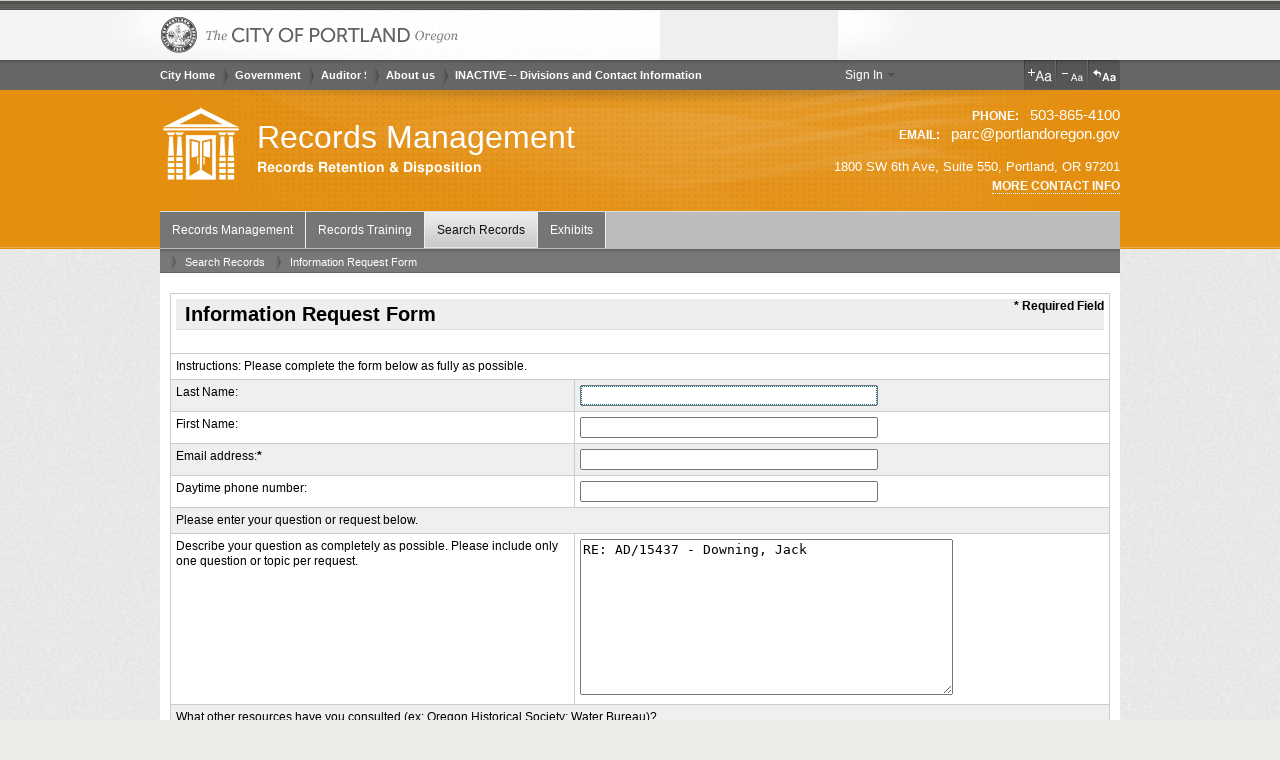

--- FILE ---
content_type: text/html;charset=UTF-8
request_url: https://www.portlandoregon.gov/archives/39969?input425_7=RE:%20AD/15437%20-%20Downing,%20Jack
body_size: 10195
content:

<!DOCTYPE html>
<html lang="en" id="top">
<head>
	<meta http-equiv="X-UA-Compatible" content="IE=edge" />
	<meta http-equiv="Content-Type" content="text/html; charset=UTF-8" />

	<title>Information Request Form | Information Request Form | The City of Portland, Oregon</title>

	
		<!-- Google Tag Manager "Live" -->
		<script>(function(w,d,s,l,i){w[l]=w[l]||[];w[l].push({'gtm.start':
		new Date().getTime(),event:'gtm.js'});var f=d.getElementsByTagName(s)[0],
		j=d.createElement(s),dl=l!='dataLayer'?'&l='+l:'';j.async=true;j.src=
		'https://www.googletagmanager.com/gtm.js?id='+i+dl+ '&gtm_auth=Uf-OYkdr4NXATuHatjZGig&gtm_preview=env-2&gtm_cookies_win=x';f.parentNode.insertBefore(j,f);
		})(window,document,'script','dataLayer','GTM-N6X472M');</script>
		<!-- End Google Tag Manager -->
	
		<meta class="swiftype" name="domain-identifier" data-type="string" content="portlandoregon.gov" />
		<meta class="swiftype" name="title" data-type="string" content="Information Request Form" />
		<meta class="swiftype" name="info" data-type="string" content="Information requests for the City Archives and Records Center" />
		<meta class="swiftype" name="published_at" data-type="date" content="2005-10-06T10:22:09.583-08:00" />
		<meta class="swiftype" name="modified_at" data-type="date" content="2006-01-27T15:53:58.980-08:00" />
		<meta class="swiftype" name="site" data-type="string" content="Records Management" />
		<meta class="swiftype" name="site_id" data-type="enum" content="231" />
		<meta class="swiftype" name="site_category_tree_id" data-type="enum" content="26978" />
		
			<meta class="swiftype" name="category_tree_name" data-type="string" content="Search Records" />
			<meta class="swiftype" name="category_tree_id" data-type="enum" content="39968" />
		
			<meta class="swiftype" name="category_tree_name" data-type="string" content="Information Request Form" />
			<meta class="swiftype" name="category_tree_id" data-type="enum" content="39969" />
		
			<meta class="swiftype" name="source_category_tree_name" data-type="string" content="PortlandOregon.gov" />
			<meta class="swiftype" name="source_category_tree_id" data-type="enum" content="25777" />
			
			<meta class="swiftype" name="source_category_tree_name" data-type="string" content="Government" />
			<meta class="swiftype" name="source_category_tree_id" data-type="enum" content="25783" />
			
			<meta class="swiftype" name="source_category_tree_name" data-type="string" content="Elected Officials" />
			<meta class="swiftype" name="source_category_tree_id" data-type="enum" content="25999" />
			
			<meta class="swiftype" name="source_category_tree_name" data-type="string" content="Auditor Simone Rede" />
			<meta class="swiftype" name="source_category_tree_id" data-type="enum" content="25948" />
			
			<meta class="swiftype" name="source_category_tree_name" data-type="string" content="About us" />
			<meta class="swiftype" name="source_category_tree_id" data-type="enum" content="27392" />
			
			<meta class="swiftype" name="source_category_tree_name" data-type="string" content="INACTIVE -- Divisions and Contact Information" />
			<meta class="swiftype" name="source_category_tree_id" data-type="enum" content="70120" />
			
			<meta class="swiftype" name="source_category_tree_name" data-type="string" content="Archives &amp; Records Management" />
			<meta class="swiftype" name="source_category_tree_id" data-type="enum" content="26978" />
			
			<meta class="swiftype" name="source_category_tree_name" data-type="string" content="Search Records" />
			<meta class="swiftype" name="source_category_tree_id" data-type="enum" content="39968" />
			
			<meta class="swiftype" name="source_category_tree_name" data-type="string" content="Information Request Form" />
			<meta class="swiftype" name="source_category_tree_id" data-type="enum" content="39969" />
				
		<meta class="swiftype" name="public" data-type="enum" content="1" />
	
	<meta name="geo.region" content="US-OR" />
	<meta name="geo.position" content="45.515012;-122.679096" />
	<meta name="geo.placename" content="Portland" />

	<link rel="shortcut icon" href="/favicon.ico" />
	<link class="stylesheet" rel="stylesheet" media="screen" href="/assets/css/main.css?v=19" />
	<link rel="stylesheet" media="print" href="/assets/css/print.css?v=19" />
	<link class="stylesheet" rel="stylesheet" href="/archives/custom.css?v=19" />

	
	<meta name="viewport" content="width=device-width, initial-scale=1.0, user-scalable=yes" />
	<link rel="stylesheet" href="/assets/css/responsive.css?v=19" />
	
	<link rel="stylesheet" href="/assets/plugins/flexslider/flexslider.css" />
	<link rel="stylesheet" href="/assets/css/flexslider-helper.css" />

	<link rel="stylesheet" href="/assets/css/slicknav.css" />
	<meta name="description" content="Archives and Records" />
	
	<meta name="google-translate-customization" content="e799eece73976f86-a253c18e65e47c88-gfd59d065d2ba044c-16" />
	<meta name="theme-color" content="#444" />
	
			<link rel="alternate" type="application/rss+xml" title="Information Request Form RSS Feed" href="/rss.cfm?c=39969" />
		
		<link rel="alternate" type="application/rss+xml" title="Records Management RSS Feed" href="/rss.cfm?c=26978" />
	
	<link rel="alternate" type="application/rss+xml" title="All Content RSS Feed" href="/rss.cfm" />
	<script type="text/javascript">
	var topPages = [];
	var latestPages = [];
	var base_path = '/archives/';
	</script>

	<script src="/shared/js/createWin.js"></script> 
<!--[if lt IE 9]>
	<script src="/assets/js/html5shiv.js" type="text/javascript"></script>
	<script src="/assets/js/html5shiv-printshiv.js" type="text/javascript"></script>
<![endif]-->
<!--[if lt IE 7]>
	<script src="/assets/js/ie6pngfix.js" type="text/javascript"></script>
<![endif]-->
</head>

<body id="pog-archives_and_records_management_division">
	
		<!-- Google Tag Manager (noscript) -->
		<noscript><iframe src="https://www.googletagmanager.com/ns.html?id=GTM-N6X472M&gtm_auth=Uf-OYkdr4NXATuHatjZGig&gtm_preview=env-2&gtm_cookies_win=x" height="0" width="0" style="display:none;visibility:hidden"></iframe></noscript>
		<!-- End Google Tag Manager (noscript) -->
	

	<div id="accessibility"><a href="#main-content">Skip to Main Content</a> <a href="#" class="style-off">View Text-Only</a></div>

	
		<script type="text/javascript">
			var pog_banner_cookie = '';
		</script>
	

	<header id="main-header">
		<div id="header-stripe">
			<div class="container_16">
				<h1 id="city-logo" class="hide-text"><a href="/">The City of Portland, Oregon</a></h1>
				<div id="mobile-nav-button"></div>

				<div class="clear"></div>
			</div>
		</div><!--/header-stripe -->
		<div class="clear"></div>
		<div id="utility-stripe">
			<div class="container_16">
				<nav id="breadcrumbs">
					
							<a href="/">City Home</a>
						
							<a href="/archives/25783" >Government</a>
						
							<a href="/archives/25999" >Elected Officials</a>
						
							<a href="/archives/25948" >Auditor Simone Rede</a>
						
							<a href="/archives/27392" >About us</a>
						
							<a href="/archives/70120" >INACTIVE -- Divisions and Contact Information</a>
						
				</nav>
				<section id="utility-tools">
					<ul id="utility-nav">
						
							<li><a href="https://www.portlandoregon.gov/archives/index.cfm?login=1&referer=/archives/39969" class="signin" rel="nofollow">Sign In</a>
								<fieldset id="signin-box">
									<form name="loginForm" action="https://www.portlandoregon.gov/archives/index.cfm?login=1" method="post" id="signin" >
										<input type="hidden" name="referer" value="/archives/39969">
										<ol>
											<li>
												<label for="username">Username or Email</label>
												<input id="username" name="user_name" value="" title="username" tabindex="4" type="text">
											</li>
											<li>
												<label for="password">Password</label>
												<input id="password" name="password" value="" title="password" tabindex="5" type="password">
											</li>
											<li class="submit-group">
												<input class="button" id="signin-submit" value="Sign in" tabindex="6" type="submit">
												<label id="remember-me" for="remember"><input id="remember" name="save_login" value="1" tabindex="7" type="checkbox"> Remember me</label>
											</li>
										</ol>
										<p class="forgot"><a href="/archives/?forgot=1&login=1&referer=%2Farchives%2F39969" title="If you remember your password, try logging in with your email" id="resend_password_link">Forgot your username or password?</a><br />
										<a href="/archives/?new=1&login=1&referer=%2Farchives%2F39969" title="Create an account here">Not signed up? Create an Account &raquo;</a></p>
										<input type="hidden" name="process_login" value="yes">
									</form>
								</fieldset>
							</li>
						
					</ul>

					
						<div id="google_translate_element"></div>
					

					<ul id="font-resize">
						<li class="font-increase"><a href="#increase-text" rel="nofollow">Increase Text Size</a></li>
						<li class="font-decrease"><a href="#decrease-text" rel="nofollow">Decrease Text Size</a></li>
						<li class="font-reset"><a href="#reset-text" rel="nofollow">Reset Text Size</a></li>
					</ul>
				</section>
			</div>
			<div class="clear"></div>
		</div><!--/utility-stripe -->
		<span id="under-stripe"></span>
	</header>

		<section class="container_16 trackit" id="branding-wrap">
			
			<header id="bureau-header" class="vcard">
				
					<section id="bureau-titles">
						
							<a href="/archives/"><img src="/archives/images/logo.png" alt="" class="logo" /></a>
						
						<hgroup>
							
									<h1 class="fn org"><a href="/archives/">Records Management</a></h1>
									<h2><a href="/archives/">Records Retention &amp; Disposition</a></h2>
								
						</hgroup>
					</section>
					<section id="bureau-contact-info">
						
						<div class="cell">
							<div class="bureau-phone-numbers">
								
								<p><span class="desc">phone:</span> <span class="tel"><span class="value">503-865-4100</span> <abbr class="type" title="work"></abbr></span></p>
								
								<p><span class="desc">email:</span> <span class="tel"><span class="value">parc@portlandoregon.gov</span> <abbr class="type" title="work"></abbr></span></p>
								
							</div>
							
							<p class="adr"><span class="street-address">1800 SW 6th Ave, Suite 550</span>, <span class="locality">Portland</span>, <span class="region">OR</span> <span class="postal-code">97201</span></p>
							
							<p class="more"><a href="/archives/article/557114">More Contact Info</a></p>
							
						</div>
					</section>
				
			</header>


			<nav id="bureau-nav" role="navigation">
				
				<section id="bureau-contact-info-mobile">
					<div class="bureau-phone-numbers">
						
							<p><span class="desc">phone:</span> <span class="tel"><span class="value"><a href="tel:503-865-4100">503-865-4100</a></span> <abbr class="type" title="work"></abbr></span></p>
						
							<p><span class="desc">email:</span> <span class="email"><span class="value"><a href="mailto:parc@portlandoregon.gov">parc@portlandoregon.gov</a></span> <abbr class="type" title="work"></abbr></span></p>
						
					</div>
					
					<p class="adr">
						<span class="street-address">1800 SW 6th Ave, Suite 550</span><br />
						<span class="locality">Portland</span>, <span class="region">OR</span> <span class="postal-code">97201</span>
					</p>
					
					<div class="more"><a href="/archives/article/557114">More Contact Info</a></div>
					
				</section>
				

				<ul>
				
							<li><a href="/archives/51813" class="">Records Management</a></li>
						
							<li><a href="/archives/59822" class="">Records Training</a></li>
						
							<li><a href="/archives/39968" class="current">Search Records</a></li>
						
							<li><a href="/archives/80605" class="">Exhibits</a></li>
						
				
				</ul>
				<br class="clear" />
			</nav>
			
			<div id="section-breadcrumbs">
				<nav>
					<a class="first" href="/archives/39968">Search Records</a> <a  href="/archives/39969">Information Request Form</a> 
					<div class="clear"></div>
				</nav>
			</div><!--/breadcrumbs -->
			
			<section id="content-wrap" class="tinymce">
				<div class="clear"></div>
				<div class="grid_16" id="main-content" data-swiftype-index="true">
					
					
		<link rel="stylesheet" href="//www.portlandoregon.gov/trackit/trackit.css">
		<script language="JavaScript" src="/shared/js/dw_tooltip/js/dw_init.js" type="text/javascript"></script>
		
		<script language="JavaScript" src="/shared/js/createWin.js"></script>
		
		<script language="Javascript">function addressVerify(b){var a=document.updateForm[b].value;a=a.replace(/^[\s]+/g,"");if(!a.length){alert("Please enter an address in any of these formats:\n\nSTREET ADDRESS: '1120 SW 5TH'\nINTERSECTION: 'SW 5TH AND MADISON'");return false;}createModalWin("/archives/index.cfm?&c=39969&action=VerifyAddress&FORM_NAME=updateForm&FIELD_NAME="+b+"&input_address="+a.replace(/\&/gi,"|"),"VerifyAddress",800,550,1,0,1);}function nullVerify(a){if(document.updateForm[a+"_x"].value!=0){document.updateForm[a+"_x"].value=0;document.updateForm[a+"_y"].value=0;document.updateForm[a+"_verify_button"].value="Verify Location";document.getElementById(a+"_desc").innerHTML='<i style="font-size:9px;">e.g.</i> 1120 SW 5TH <i style="font-size:9px;">or</i> 5TH AND MAIN';}}function selectContact(b,a){updateForm.contact_id.value=b;updateForm.contact_name.value=a;}function confirmArchive(){if(!confirm("After changing an item's status to Archived you will not be able to edit it except for the addition of notes\n\nDo you want to continue?\n\nOk = Yes, Cancel = No")){document.updateForm.status.selectedIndex=statusSelected;}}function confirmClose(){document.updateForm.write_close.value=confirm("Upon closing this item, do you want to send the closing confirmation to the contact?\n\nOk = Yes, Cancel = No")?1:0;}function updateWrite(a,b){document.updateForm[a].value=b==true?1:0;}function cancelLink(){return false;}function removeContact(){document.updateForm.contact_id.value=0;document.updateForm.contact_name.value="None Specified";}function deleteFile(a){if(document.updateForm["DelAttach"+a]){document.updateForm["DelAttach"+a].value=1;if(document.getElementById("RowAttach"+a)){document.getElementById("RowAttach"+a).style.display="none";}}}function checkAddressVerify(){return true;}function checkMultiFile(){var mFileList=new Array();var mFileName=new Array();for(i=0;i<mFileList.length;i++){if(eval(mFileList[i]+"_ms.count")<=1){alert(mFileName[i]+" is required");return false;}}return true;}function checkStatus(a){if(a=="A"){confirmArchive();}document.getElementById("refer_note").style.display=a=="R"?"block":"none";document.updateForm.auto_refer.value=a=="R"?"1":"0";statusSelected=document.updateForm.status.selectedIndex;}function checkDeviceStatus(){return true;} </script>

		
			<script src="https://www.google.com/recaptcha/api.js" async defer></script>
			<script>
				function reCaptcha() {
					var response = grecaptcha.getResponse();
					if(response.length == 0) { 
						//reCaptcha not verified
						alert("Please Verify You Are Human!");
						return false;
					}
					return true;
				} 
			</script>	
			

		<form id="updateForm" name="updateForm" style="margin:0;" enctype="multipart/form-data" action="/archives/index.cfm?&c=39969&anonymous=yes" method="POST">
		
	
	<script type="text/javascript" src="/shared/js/arrays.js"></script>
	<script type="text/javascript"> var rFN762=new Array("date_received","input425_4");var rFD762=new Array("Date Received","Email address:");var rFM762=new Array("","");var rFMin762=new Array("","");var rFMax762=new Array("","");var rFREs762=new Array("^(0?[1-9]|1[012])\\/(0?[1-9]|[12]\\d|3[01])\\/(19|20)?\\d\\d( \\d\\d:\\d\\d:\\d\\d)?$","");var rFF762=new Array("mm/dd/yyyy [hh:mm:ss]","");var rFNO762=new Array("1","0");var rFFo762=new Array("0","0");var form762=document.updateForm;var isr762=" is required\n";var isi762=" is invalid. ";function formValidate762(){var errorMsg=new String();var abort=false;if(rFN762.length){for(var i=0;i<rFN762.length;i++){var field=form762[rFN762[i]];var verror=0;if(rFREs762[i].length){var value=field.value;var regEx=new RegExp(rFREs762[i]);if(!value.length&&rFNO762[i]==0&&abort==false){verror=1;errorMsg=errorMsg+rFD762[i]+isr762;}else{if(value.length&&!regEx.test(value)){verror=1;errorMsg=rFM762[i].length?errorMsg+rFM762[i]+"\n":errorMsg+rFD762[i]+isi762+"Format: "+rFF762[i]+"\n";}}}else{if(field.type=="select-one"){if(field.selectedIndex==0){verror=1;errorMsg=rFM762[i].length?errorMsg+rFM762[i]+"\n":errorMsg+rFD762[i]+isr762;}}else{if(field.type=="select-multiple"){if(field.selectedIndex==-1){verror=1;errorMsg=rFM762[i].length?errorMsg+rFM762[i]+"\n":errorMsg+rFD762[i]+isr762;}}else{if(field.type=="checkbox"){if(!field.checked){verror=1;errorMsg=rFM762[i].length?errorMsg+rFM762[i]+"\n":errorMsg+rFD762[i]+isr762;}}else{if(field.length){radioError=1;for(var j=0;j<field.length;j++){if(field[j].checked){radioError=0;}}if(radioError){verror=1;errorMsg=rFM762[i].length?errorMsg+rFM762[i]+"\n":errorMsg+rFD762[i]+isr762;}}else{if(field.value.length<1){verror=1;errorMsg=rFM762[i].length?errorMsg+rFM762[i]+"\n":errorMsg+rFD762[i]+isr762;}}}}}}if(!verror&&(rFMin762[i].length||rFMax762[i].length)){var value=field.value;if(value.length){if(rFMin762[i].length&&rFMax762[i].length){thisError="Value must be a number between "+rFMin762[i]+" and "+rFMax762[i]+" inclusively";}else{if(rFMin762[i].length){thisError=" Value must be greater than or equal to "+rFMin762[i];}else{if(rFMax762[i].length){thisError=" Value must be less than or equal to "+rFMax762[i];}}}if(value!=parseFloat(value)){errorMsg=rFM762[i].length?errorMsg+rFM762[i]+"\n":errorMsg+rFD762[i]+isi762+thisError+"\n";}else{value=parseFloat(value);if(rFMin762[i].length&&value<rFMin762[i]){errorMsg=rFM762[i].length?errorMsg+rFM762[i]+"\n":errorMsg+rFD762[i]+isi762+thisError+"\n";}if(rFMax762[i].length&&value>rFMax762[i]){errorMsg=rFM762[i].length?errorMsg+rFM762[i]+"\n":errorMsg+rFD762[i]+isi762+thisError+"\n";}}}}}}if(errorMsg.length>0){alert("The following error(s) occurred:\n\n"+errorMsg);if(form762.submit_btn){form762.submit_btn.disabled=false;}return false;}else{if(eval("checkAddressVerify()&&checkMultiFile()&&checkDeviceStatus()&&reCaptcha()")==false){if(form762.submit_btn){form762.submit_btn.disabled=false;}return false;}}if(form762.submit_btn){form762.submit_btn.disabled=true;}return true;}function addValidationInput762(a,g,d,f,h,b,e,i,c){rFN762=arrayAppend(rFN762,a);rFD762=arrayAppend(rFD762,g);rFM762=arrayAppend(rFM762,d);rFMin762=arrayAppend(rFMin762,f);rFMax762=arrayAppend(rFMax762,h);rFREs762=arrayAppend(rFREs762,b);rFF762=arrayAppend(rFF762,e);rFNO762=arrayAppend(rFNO762,i);rFFo762=arrayAppend(rFFo762,c);}function deleteValidationInput762(a){var b=arrayFind(rFN762,a);if(b>=0){rFN762=arrayDeleteAt(rFN762,b);rFD762=arrayDeleteAt(rFD762,b);rFM762=arrayDeleteAt(rFM762,b);rFMin762=arrayDeleteAt(rFMin762,b);rFMax762=arrayDeleteAt(rFMax762,b);rFREs762=arrayDeleteAt(rFREs762,b);rFF762=arrayDeleteAt(rFF762,b);rFNO762=arrayDeleteAt(rFNO762,b);rFFo762=arrayDeleteAt(rFFo762,b);}}form762.onsubmit=function(){return formValidate762();}; </script>

		<input type="hidden" name="action" value="UpdateItemAct">
		<input type="hidden" name="display_header" value="1">
		<input type="hidden" name="auto_refer" value="0">
		
			<input type=hidden name="status" value="O">
			<input type=hidden name="category_id" value="425">
			<input type=hidden name="contact_type_id" value="194">
			<input type=hidden name="contact_id" value="0">
			<input type=hidden name="date_received" value="">
		
			<table id="trackitForm" border=0 cellpadding=3 cellspacing=0 class="updateItem borderedForm trackit-425">
			
			<tr>
				<td valign=bottom colspan=2 class="tableHeader">
					<b class=reqHeader style="float:right">* Required Field</b>
					<h1><b class=subHeader>Information Request Form</b></h1>
				</td>
			</tr>
		
					<tr>
					
						<td valign=top class=subHeader colspan=2>
							Instructions:  Please complete the form below as fully as possible. 
						</td>
					
					</tr>
				
					<tr>
					
						<td  class="label" valign="top" style="width:300px"><label for="input425_2">Last Name:</label></td>
						
						<td  valign="top" class="inputField" style="width:400px;">
						
								<input type="text" style="width:290px;" id="input425_2" name="input425_2" value="" tabIndex="1" maxlength="1000">
							
						</td>
					
					</tr>
				
					<tr>
					
						<td  class="label" valign="top" style="width:300px"><label for="input425_3">First Name:</label></td>
						
						<td  valign="top" class="inputField" style="width:400px;">
						
								<input type="text" style="width:290px;" id="input425_3" name="input425_3" value="" tabIndex="2" maxlength="1000">
							
						</td>
					
					</tr>
				
					<tr>
					
						<td  class="label" valign="top" style="width:300px"><label for="input425_4">Email address:</label><b>*</b></td>
						
						<td  valign="top" class="inputField" style="width:400px;">
						
								<input type="text" style="width:290px;" id="input425_4" name="input425_4" value="" tabIndex="3" maxlength="1000">
							
						</td>
					
					</tr>
				
					<tr>
					
						<td  class="label" valign="top" style="width:300px"><label for="input425_5">Daytime phone number:</label></td>
						
						<td  valign="top" class="inputField" style="width:400px;">
						
								<input type="text" style="width:290px;" id="input425_5" name="input425_5" value="" tabIndex="4" maxlength="1000">
							
						</td>
					
					</tr>
				
					<tr>
					
						<td valign=top class=subHeader colspan=2>
							Please enter your question or request below.  
						</td>
					
					</tr>
				
					<tr>
					
						<td  class="label" valign="top" style="width:300px"><label for="input425_7">Describe your question as completely as possible.  Please include only one question or topic per request. </label></td>
						
						<td  valign="top" class="inputField" style="width:400px;">
						
								<textarea id="input425_7" name="input425_7" cols="44" style="height:150px;" tabIndex="5">RE: AD/15437 - Downing, Jack</textarea>
							
						</td>
					
					</tr>
				
					<tr>
					
						<td valign=top class=subHeader colspan=2>
							What other resources have you consulted (ex: Oregon Historical Society; Water Bureau)? 
						</td>
					
					</tr>
				
					<tr>
					
						<td  class="label" valign="top" style="width:300px"><label for="input425_9">Please list places you've already checked with:</label></td>
						
						<td  valign="top" class="inputField" style="width:400px;">
						
								<input type="text" style="width:290px;" id="input425_9" name="input425_9" value="" tabIndex="6" maxlength="1000">
							
						</td>
					
					</tr>
				
					<tr>
					
						<td  class="label" valign="top" style="width:300px"><label for="input425_10">Dates and times you are available:</label></td>
						
						<td  valign="top" class="inputField" style="width:400px;">
						
								<input type="text" style="width:290px;" id="input425_10" name="input425_10" value="" tabIndex="7" maxlength="1000">
							
						</td>
					
					</tr>
				
					<tr>
					
						<td valign=top class=subHeader colspan=2>
							Before submitting your request, please review the information below: <p><span class="helpText">The City Archives contains records created by or for city government agencies.  This does not include birth, death, court, or property records - which are the responsibility of other agencies.  The following resources will direct you to these and other commonly requested records that are not held by the City Archives.</span></p>
						</td>
					
					</tr>
				
					<tr>
					
						<td valign=top class=subHeader colspan=2>
							Birth and Death Records <p><span class="helpText">If you are looking for birth or death certificates, please contact the State of Oregon at 971-673-1190 or visit their website at http://oregon.gov/DHS/ph/chs/order/faqs.shtml.</span></p>
						</td>
					
					</tr>
				
					<tr>
					
						<td valign=top class=subHeader colspan=2>
							Police Records <p><span class="helpText">If you are looking for police records, please contact Portland Police Bureau Records at 503-823-0043.</span></p>
						</td>
					
					</tr>
				
					<tr>
					
						<td valign=top class=subHeader colspan=2>
							City Agency Records not stored at the Archives & Records Center <p><span class="helpText">Depending on your request, some of the information you seek may not be stored at the Archives & Records Center.  An archivist will refer you to the appropriate agencies.</span></p>
						</td>
					
					</tr>
				
					<tr>
					
						<td valign=top class=subHeader colspan=2>
							For information about our Research Room open hours and where we are located <p><span class="helpText">http://www.portlandonline.com/auditor/index.cfm?c=51811&a=298195</span></p>
						</td>
					
					</tr>
				
					<tr>
					
						<td valign=top class=subHeader colspan=2>
							Commonly Requested Numbers <p><span class="helpText">For a list of commonly requested phone numbers, please copy and paste the following link into your browser:  http://www.portlandonline.com/auditor/index.cfm?c=51811&a=280658</span></p>
						</td>
					
					</tr>
				
					<tr>
						<td class="label" valign="top" style="width:300px">&nbsp;</td>
						<td valign="top" class="inputField" style="width:400px;">
							<div class="g-recaptcha" data-sitekey="6LfUYpkmAAAAAP7dt0JlUc8kXTrffa3yPmk4Ym0o"></div>		
						</td>
					</tr>
				
			<tr>
				<td class="columnTotal" align=right nowrap colspan=2>
					<input tabIndex="8" type="submit" value="Submit" name="submit_btn" id="submit_btn"></td>
				</td>
			</tr>
		
		</table>
		
		</form>

		
			<script language="Javascript">try{document.updateForm.input425_2.focus();}catch(err){} </script>
		
		<script src="/shared/js/dw_tooltip/js/dw_event.js" type="text/javascript"></script>
		<script src="/shared/js/dw_tooltip/js/dw_viewport.js" type="text/javascript"></script>
		<script src="/shared/js/dw_tooltip/js/dw_tooltip.js" type="text/javascript"></script>
	
				</div><!--/main-content -->
				<div class="clear"></div>
			</section><!--/content-wrap -->
		</section>
		<footer id="footer">
			<div class="container_16">
				<a class="backtotop" href="#top">Back to Top</a>
				<div id="footer-directory">
					<nav>
						<ul>
							<li class="grid_4">
								<h4>City of Portland</h4>
								<ul>
									<li><a href="/25780">Community</a></li>
									<li><a href="/27456">Business</a></li>
									<li><a href="http://www.travelportland.com/">Visitors</a></li>
									<li><a href="/25783">Government</a></li>
									<li><a href="/brfs/69869">Investor Information</a></li>
								</ul>
							</li>
							<li class="grid_4">
								<h4>Site Menu</h4>
								<ul>
								
											<li><a href="/archives/51813" >Records Management</a></li>
										
											<li><a href="/archives/59822" >Records Training</a></li>
										
											<li><a href="/archives/39968" >Search Records</a></li>
										
											<li><a href="/archives/80605" >Exhibits</a></li>
										
								</ul>
							</li>
							<li class="grid_4">
								<h4>Access</h4>
								
								<ul>
									<li><a href="?&amp;input425_7=RE%3A%20AD%2F15437%20%2D%20Downing%2C%20Jack&amp;login=1&amp;show_message=1" rel="nofollow">Subscribe</a></li>
									<li><a id="pog_website_feedback" href="https://www.portland.gov/feedback">Website Feedback</a></li>
									<li><a class="toggleCSS" href="#" rel="nofollow">View Text-Only</a></li>
									<li><a href="/oehr/66532">Request ADA Accommodation</a></li>
									<li><a href="javascript:createModalWin('/archives/index.cfm?Popup9D3E4AB1D13707BD33884CB15F1AE916=1&amp;&amp;input425_7=RE%3A%20AD%2F15437%20%2D%20Downing%2C%20Jack&amp;c=39969','Popup9D3E4AB1D13707BD33884CB15F1AE916',600,500,1,0,1);" rel="nofollow">Privacy Policy</a></li>
									<li><a href="javascript:createModalWin('/archives/index.cfm?Popup9968C45E83A85BA6172FB91457C43687=1&amp;&amp;input425_7=RE%3A%20AD%2F15437%20%2D%20Downing%2C%20Jack&amp;c=39969','Popup9968C45E83A85BA6172FB91457C43687',600,350,1,0,1);" rel="nofollow">Captioning / Transcription Policy</a></li>
								</ul>
							</li>
						</ul>
					</nav>
 					<div class="clear"></div>
				</div>
				<div class="grid_12">
					<p id="copyright">&copy; Copyright 2026 City of Portland, Oregon, USA</p>
				</div>
				<div id="seal-footer-wrapper" class="grid_4">
					<img id="seal-footer" src="/assets/images/city-seal-footer.png" alt="" width="76" height="76" />
				</div>
				
				<div class="clear"></div>
			</div>
			
		</footer>

		

		
		<script src="//ajax.googleapis.com/ajax/libs/jquery/1.7.2/jquery.min.js"></script>
		<script src="//ajax.googleapis.com/ajax/libs/jqueryui/1.10.3/jquery-ui.min.js"></script>
		<script src="//ajax.microsoft.com/ajax/jquery.templates/beta1/jquery.tmpl.min.js"></script>
		
		

		
		<script src="/assets/js/functions.js?v=12"></script>
		

		<script src="/assets/plugins/flexslider/jquery.flexslider-min.js"></script>


		
		<script src="/assets/plugins/breadcrumbs/breadcrumbs.js"></script>
		<script src="/shared/js/jquery/secretAgent.js" type="text/javascript"></script>
		<script src="/assets/js/twitterfeed.js"></script>
		<script src="/assets/plugins/flictures/jquery.flictures.js"></script>
		<script src="/assets/plugins/facebooktures/jquery.facebooktures.js"></script>
		<script src="/shared/js/platform.js"></script>
		<script src="/shared/js/jquery/breakpoints.js"></script>
		<script src="/shared/js/jquery/SlickNav/jquery.slicknav.min.js"></script>

		
		<script>
			/* Google Analytics now loaded via Google Tag Manager */
			// Log client-side JavaScript errors
			window.onerror = function(message, file, line) {
			   var sFormattedMessage = '[' + file + ' (' + line + ')] ' + message;
			   ga('send', 'event', 'Exceptions', 'Application', sFormattedMessage, null, {'nonInteraction': 1});
			}
		</script>

		

			<script type="text/javascript">
				function googleTranslateElementInit() {
					var settings = {pageLanguage: 'en', gaTrack: true, gaId: 'UA-6858269-4'};
					new google.translate.TranslateElement(settings, 'google_translate_element');
				}
			</script>
			<script type="text/javascript" src="//translate.google.com/translate_a/element.js?cb=googleTranslateElementInit"></script>
		
	</body>
</html>

<!-- Timestamp: {ts '2026-01-19 19:45:01'} -->
<!-- Last updated: {ts '2026-01-19 03:40:01'} -->
<!-- Last updated: {ts '2026-01-19 03:40:01'} (page,content,category_tree,content_category) -->
<!-- Page cached: No -->
<!-- Async update: No -->

<!-- Get Page Tree Cached Query: [4C_Cache]..cache_getPageTree_05AC75BD7E514F73D28BF871EBFC0D80 -->
<!-- Get Page Tree:  -->


--- FILE ---
content_type: text/html; charset=utf-8
request_url: https://www.google.com/recaptcha/api2/anchor?ar=1&k=6LfUYpkmAAAAAP7dt0JlUc8kXTrffa3yPmk4Ym0o&co=aHR0cHM6Ly93d3cucG9ydGxhbmRvcmVnb24uZ292OjQ0Mw..&hl=en&v=PoyoqOPhxBO7pBk68S4YbpHZ&size=normal&anchor-ms=20000&execute-ms=30000&cb=78igm1u3ofjy
body_size: 49276
content:
<!DOCTYPE HTML><html dir="ltr" lang="en"><head><meta http-equiv="Content-Type" content="text/html; charset=UTF-8">
<meta http-equiv="X-UA-Compatible" content="IE=edge">
<title>reCAPTCHA</title>
<style type="text/css">
/* cyrillic-ext */
@font-face {
  font-family: 'Roboto';
  font-style: normal;
  font-weight: 400;
  font-stretch: 100%;
  src: url(//fonts.gstatic.com/s/roboto/v48/KFO7CnqEu92Fr1ME7kSn66aGLdTylUAMa3GUBHMdazTgWw.woff2) format('woff2');
  unicode-range: U+0460-052F, U+1C80-1C8A, U+20B4, U+2DE0-2DFF, U+A640-A69F, U+FE2E-FE2F;
}
/* cyrillic */
@font-face {
  font-family: 'Roboto';
  font-style: normal;
  font-weight: 400;
  font-stretch: 100%;
  src: url(//fonts.gstatic.com/s/roboto/v48/KFO7CnqEu92Fr1ME7kSn66aGLdTylUAMa3iUBHMdazTgWw.woff2) format('woff2');
  unicode-range: U+0301, U+0400-045F, U+0490-0491, U+04B0-04B1, U+2116;
}
/* greek-ext */
@font-face {
  font-family: 'Roboto';
  font-style: normal;
  font-weight: 400;
  font-stretch: 100%;
  src: url(//fonts.gstatic.com/s/roboto/v48/KFO7CnqEu92Fr1ME7kSn66aGLdTylUAMa3CUBHMdazTgWw.woff2) format('woff2');
  unicode-range: U+1F00-1FFF;
}
/* greek */
@font-face {
  font-family: 'Roboto';
  font-style: normal;
  font-weight: 400;
  font-stretch: 100%;
  src: url(//fonts.gstatic.com/s/roboto/v48/KFO7CnqEu92Fr1ME7kSn66aGLdTylUAMa3-UBHMdazTgWw.woff2) format('woff2');
  unicode-range: U+0370-0377, U+037A-037F, U+0384-038A, U+038C, U+038E-03A1, U+03A3-03FF;
}
/* math */
@font-face {
  font-family: 'Roboto';
  font-style: normal;
  font-weight: 400;
  font-stretch: 100%;
  src: url(//fonts.gstatic.com/s/roboto/v48/KFO7CnqEu92Fr1ME7kSn66aGLdTylUAMawCUBHMdazTgWw.woff2) format('woff2');
  unicode-range: U+0302-0303, U+0305, U+0307-0308, U+0310, U+0312, U+0315, U+031A, U+0326-0327, U+032C, U+032F-0330, U+0332-0333, U+0338, U+033A, U+0346, U+034D, U+0391-03A1, U+03A3-03A9, U+03B1-03C9, U+03D1, U+03D5-03D6, U+03F0-03F1, U+03F4-03F5, U+2016-2017, U+2034-2038, U+203C, U+2040, U+2043, U+2047, U+2050, U+2057, U+205F, U+2070-2071, U+2074-208E, U+2090-209C, U+20D0-20DC, U+20E1, U+20E5-20EF, U+2100-2112, U+2114-2115, U+2117-2121, U+2123-214F, U+2190, U+2192, U+2194-21AE, U+21B0-21E5, U+21F1-21F2, U+21F4-2211, U+2213-2214, U+2216-22FF, U+2308-230B, U+2310, U+2319, U+231C-2321, U+2336-237A, U+237C, U+2395, U+239B-23B7, U+23D0, U+23DC-23E1, U+2474-2475, U+25AF, U+25B3, U+25B7, U+25BD, U+25C1, U+25CA, U+25CC, U+25FB, U+266D-266F, U+27C0-27FF, U+2900-2AFF, U+2B0E-2B11, U+2B30-2B4C, U+2BFE, U+3030, U+FF5B, U+FF5D, U+1D400-1D7FF, U+1EE00-1EEFF;
}
/* symbols */
@font-face {
  font-family: 'Roboto';
  font-style: normal;
  font-weight: 400;
  font-stretch: 100%;
  src: url(//fonts.gstatic.com/s/roboto/v48/KFO7CnqEu92Fr1ME7kSn66aGLdTylUAMaxKUBHMdazTgWw.woff2) format('woff2');
  unicode-range: U+0001-000C, U+000E-001F, U+007F-009F, U+20DD-20E0, U+20E2-20E4, U+2150-218F, U+2190, U+2192, U+2194-2199, U+21AF, U+21E6-21F0, U+21F3, U+2218-2219, U+2299, U+22C4-22C6, U+2300-243F, U+2440-244A, U+2460-24FF, U+25A0-27BF, U+2800-28FF, U+2921-2922, U+2981, U+29BF, U+29EB, U+2B00-2BFF, U+4DC0-4DFF, U+FFF9-FFFB, U+10140-1018E, U+10190-1019C, U+101A0, U+101D0-101FD, U+102E0-102FB, U+10E60-10E7E, U+1D2C0-1D2D3, U+1D2E0-1D37F, U+1F000-1F0FF, U+1F100-1F1AD, U+1F1E6-1F1FF, U+1F30D-1F30F, U+1F315, U+1F31C, U+1F31E, U+1F320-1F32C, U+1F336, U+1F378, U+1F37D, U+1F382, U+1F393-1F39F, U+1F3A7-1F3A8, U+1F3AC-1F3AF, U+1F3C2, U+1F3C4-1F3C6, U+1F3CA-1F3CE, U+1F3D4-1F3E0, U+1F3ED, U+1F3F1-1F3F3, U+1F3F5-1F3F7, U+1F408, U+1F415, U+1F41F, U+1F426, U+1F43F, U+1F441-1F442, U+1F444, U+1F446-1F449, U+1F44C-1F44E, U+1F453, U+1F46A, U+1F47D, U+1F4A3, U+1F4B0, U+1F4B3, U+1F4B9, U+1F4BB, U+1F4BF, U+1F4C8-1F4CB, U+1F4D6, U+1F4DA, U+1F4DF, U+1F4E3-1F4E6, U+1F4EA-1F4ED, U+1F4F7, U+1F4F9-1F4FB, U+1F4FD-1F4FE, U+1F503, U+1F507-1F50B, U+1F50D, U+1F512-1F513, U+1F53E-1F54A, U+1F54F-1F5FA, U+1F610, U+1F650-1F67F, U+1F687, U+1F68D, U+1F691, U+1F694, U+1F698, U+1F6AD, U+1F6B2, U+1F6B9-1F6BA, U+1F6BC, U+1F6C6-1F6CF, U+1F6D3-1F6D7, U+1F6E0-1F6EA, U+1F6F0-1F6F3, U+1F6F7-1F6FC, U+1F700-1F7FF, U+1F800-1F80B, U+1F810-1F847, U+1F850-1F859, U+1F860-1F887, U+1F890-1F8AD, U+1F8B0-1F8BB, U+1F8C0-1F8C1, U+1F900-1F90B, U+1F93B, U+1F946, U+1F984, U+1F996, U+1F9E9, U+1FA00-1FA6F, U+1FA70-1FA7C, U+1FA80-1FA89, U+1FA8F-1FAC6, U+1FACE-1FADC, U+1FADF-1FAE9, U+1FAF0-1FAF8, U+1FB00-1FBFF;
}
/* vietnamese */
@font-face {
  font-family: 'Roboto';
  font-style: normal;
  font-weight: 400;
  font-stretch: 100%;
  src: url(//fonts.gstatic.com/s/roboto/v48/KFO7CnqEu92Fr1ME7kSn66aGLdTylUAMa3OUBHMdazTgWw.woff2) format('woff2');
  unicode-range: U+0102-0103, U+0110-0111, U+0128-0129, U+0168-0169, U+01A0-01A1, U+01AF-01B0, U+0300-0301, U+0303-0304, U+0308-0309, U+0323, U+0329, U+1EA0-1EF9, U+20AB;
}
/* latin-ext */
@font-face {
  font-family: 'Roboto';
  font-style: normal;
  font-weight: 400;
  font-stretch: 100%;
  src: url(//fonts.gstatic.com/s/roboto/v48/KFO7CnqEu92Fr1ME7kSn66aGLdTylUAMa3KUBHMdazTgWw.woff2) format('woff2');
  unicode-range: U+0100-02BA, U+02BD-02C5, U+02C7-02CC, U+02CE-02D7, U+02DD-02FF, U+0304, U+0308, U+0329, U+1D00-1DBF, U+1E00-1E9F, U+1EF2-1EFF, U+2020, U+20A0-20AB, U+20AD-20C0, U+2113, U+2C60-2C7F, U+A720-A7FF;
}
/* latin */
@font-face {
  font-family: 'Roboto';
  font-style: normal;
  font-weight: 400;
  font-stretch: 100%;
  src: url(//fonts.gstatic.com/s/roboto/v48/KFO7CnqEu92Fr1ME7kSn66aGLdTylUAMa3yUBHMdazQ.woff2) format('woff2');
  unicode-range: U+0000-00FF, U+0131, U+0152-0153, U+02BB-02BC, U+02C6, U+02DA, U+02DC, U+0304, U+0308, U+0329, U+2000-206F, U+20AC, U+2122, U+2191, U+2193, U+2212, U+2215, U+FEFF, U+FFFD;
}
/* cyrillic-ext */
@font-face {
  font-family: 'Roboto';
  font-style: normal;
  font-weight: 500;
  font-stretch: 100%;
  src: url(//fonts.gstatic.com/s/roboto/v48/KFO7CnqEu92Fr1ME7kSn66aGLdTylUAMa3GUBHMdazTgWw.woff2) format('woff2');
  unicode-range: U+0460-052F, U+1C80-1C8A, U+20B4, U+2DE0-2DFF, U+A640-A69F, U+FE2E-FE2F;
}
/* cyrillic */
@font-face {
  font-family: 'Roboto';
  font-style: normal;
  font-weight: 500;
  font-stretch: 100%;
  src: url(//fonts.gstatic.com/s/roboto/v48/KFO7CnqEu92Fr1ME7kSn66aGLdTylUAMa3iUBHMdazTgWw.woff2) format('woff2');
  unicode-range: U+0301, U+0400-045F, U+0490-0491, U+04B0-04B1, U+2116;
}
/* greek-ext */
@font-face {
  font-family: 'Roboto';
  font-style: normal;
  font-weight: 500;
  font-stretch: 100%;
  src: url(//fonts.gstatic.com/s/roboto/v48/KFO7CnqEu92Fr1ME7kSn66aGLdTylUAMa3CUBHMdazTgWw.woff2) format('woff2');
  unicode-range: U+1F00-1FFF;
}
/* greek */
@font-face {
  font-family: 'Roboto';
  font-style: normal;
  font-weight: 500;
  font-stretch: 100%;
  src: url(//fonts.gstatic.com/s/roboto/v48/KFO7CnqEu92Fr1ME7kSn66aGLdTylUAMa3-UBHMdazTgWw.woff2) format('woff2');
  unicode-range: U+0370-0377, U+037A-037F, U+0384-038A, U+038C, U+038E-03A1, U+03A3-03FF;
}
/* math */
@font-face {
  font-family: 'Roboto';
  font-style: normal;
  font-weight: 500;
  font-stretch: 100%;
  src: url(//fonts.gstatic.com/s/roboto/v48/KFO7CnqEu92Fr1ME7kSn66aGLdTylUAMawCUBHMdazTgWw.woff2) format('woff2');
  unicode-range: U+0302-0303, U+0305, U+0307-0308, U+0310, U+0312, U+0315, U+031A, U+0326-0327, U+032C, U+032F-0330, U+0332-0333, U+0338, U+033A, U+0346, U+034D, U+0391-03A1, U+03A3-03A9, U+03B1-03C9, U+03D1, U+03D5-03D6, U+03F0-03F1, U+03F4-03F5, U+2016-2017, U+2034-2038, U+203C, U+2040, U+2043, U+2047, U+2050, U+2057, U+205F, U+2070-2071, U+2074-208E, U+2090-209C, U+20D0-20DC, U+20E1, U+20E5-20EF, U+2100-2112, U+2114-2115, U+2117-2121, U+2123-214F, U+2190, U+2192, U+2194-21AE, U+21B0-21E5, U+21F1-21F2, U+21F4-2211, U+2213-2214, U+2216-22FF, U+2308-230B, U+2310, U+2319, U+231C-2321, U+2336-237A, U+237C, U+2395, U+239B-23B7, U+23D0, U+23DC-23E1, U+2474-2475, U+25AF, U+25B3, U+25B7, U+25BD, U+25C1, U+25CA, U+25CC, U+25FB, U+266D-266F, U+27C0-27FF, U+2900-2AFF, U+2B0E-2B11, U+2B30-2B4C, U+2BFE, U+3030, U+FF5B, U+FF5D, U+1D400-1D7FF, U+1EE00-1EEFF;
}
/* symbols */
@font-face {
  font-family: 'Roboto';
  font-style: normal;
  font-weight: 500;
  font-stretch: 100%;
  src: url(//fonts.gstatic.com/s/roboto/v48/KFO7CnqEu92Fr1ME7kSn66aGLdTylUAMaxKUBHMdazTgWw.woff2) format('woff2');
  unicode-range: U+0001-000C, U+000E-001F, U+007F-009F, U+20DD-20E0, U+20E2-20E4, U+2150-218F, U+2190, U+2192, U+2194-2199, U+21AF, U+21E6-21F0, U+21F3, U+2218-2219, U+2299, U+22C4-22C6, U+2300-243F, U+2440-244A, U+2460-24FF, U+25A0-27BF, U+2800-28FF, U+2921-2922, U+2981, U+29BF, U+29EB, U+2B00-2BFF, U+4DC0-4DFF, U+FFF9-FFFB, U+10140-1018E, U+10190-1019C, U+101A0, U+101D0-101FD, U+102E0-102FB, U+10E60-10E7E, U+1D2C0-1D2D3, U+1D2E0-1D37F, U+1F000-1F0FF, U+1F100-1F1AD, U+1F1E6-1F1FF, U+1F30D-1F30F, U+1F315, U+1F31C, U+1F31E, U+1F320-1F32C, U+1F336, U+1F378, U+1F37D, U+1F382, U+1F393-1F39F, U+1F3A7-1F3A8, U+1F3AC-1F3AF, U+1F3C2, U+1F3C4-1F3C6, U+1F3CA-1F3CE, U+1F3D4-1F3E0, U+1F3ED, U+1F3F1-1F3F3, U+1F3F5-1F3F7, U+1F408, U+1F415, U+1F41F, U+1F426, U+1F43F, U+1F441-1F442, U+1F444, U+1F446-1F449, U+1F44C-1F44E, U+1F453, U+1F46A, U+1F47D, U+1F4A3, U+1F4B0, U+1F4B3, U+1F4B9, U+1F4BB, U+1F4BF, U+1F4C8-1F4CB, U+1F4D6, U+1F4DA, U+1F4DF, U+1F4E3-1F4E6, U+1F4EA-1F4ED, U+1F4F7, U+1F4F9-1F4FB, U+1F4FD-1F4FE, U+1F503, U+1F507-1F50B, U+1F50D, U+1F512-1F513, U+1F53E-1F54A, U+1F54F-1F5FA, U+1F610, U+1F650-1F67F, U+1F687, U+1F68D, U+1F691, U+1F694, U+1F698, U+1F6AD, U+1F6B2, U+1F6B9-1F6BA, U+1F6BC, U+1F6C6-1F6CF, U+1F6D3-1F6D7, U+1F6E0-1F6EA, U+1F6F0-1F6F3, U+1F6F7-1F6FC, U+1F700-1F7FF, U+1F800-1F80B, U+1F810-1F847, U+1F850-1F859, U+1F860-1F887, U+1F890-1F8AD, U+1F8B0-1F8BB, U+1F8C0-1F8C1, U+1F900-1F90B, U+1F93B, U+1F946, U+1F984, U+1F996, U+1F9E9, U+1FA00-1FA6F, U+1FA70-1FA7C, U+1FA80-1FA89, U+1FA8F-1FAC6, U+1FACE-1FADC, U+1FADF-1FAE9, U+1FAF0-1FAF8, U+1FB00-1FBFF;
}
/* vietnamese */
@font-face {
  font-family: 'Roboto';
  font-style: normal;
  font-weight: 500;
  font-stretch: 100%;
  src: url(//fonts.gstatic.com/s/roboto/v48/KFO7CnqEu92Fr1ME7kSn66aGLdTylUAMa3OUBHMdazTgWw.woff2) format('woff2');
  unicode-range: U+0102-0103, U+0110-0111, U+0128-0129, U+0168-0169, U+01A0-01A1, U+01AF-01B0, U+0300-0301, U+0303-0304, U+0308-0309, U+0323, U+0329, U+1EA0-1EF9, U+20AB;
}
/* latin-ext */
@font-face {
  font-family: 'Roboto';
  font-style: normal;
  font-weight: 500;
  font-stretch: 100%;
  src: url(//fonts.gstatic.com/s/roboto/v48/KFO7CnqEu92Fr1ME7kSn66aGLdTylUAMa3KUBHMdazTgWw.woff2) format('woff2');
  unicode-range: U+0100-02BA, U+02BD-02C5, U+02C7-02CC, U+02CE-02D7, U+02DD-02FF, U+0304, U+0308, U+0329, U+1D00-1DBF, U+1E00-1E9F, U+1EF2-1EFF, U+2020, U+20A0-20AB, U+20AD-20C0, U+2113, U+2C60-2C7F, U+A720-A7FF;
}
/* latin */
@font-face {
  font-family: 'Roboto';
  font-style: normal;
  font-weight: 500;
  font-stretch: 100%;
  src: url(//fonts.gstatic.com/s/roboto/v48/KFO7CnqEu92Fr1ME7kSn66aGLdTylUAMa3yUBHMdazQ.woff2) format('woff2');
  unicode-range: U+0000-00FF, U+0131, U+0152-0153, U+02BB-02BC, U+02C6, U+02DA, U+02DC, U+0304, U+0308, U+0329, U+2000-206F, U+20AC, U+2122, U+2191, U+2193, U+2212, U+2215, U+FEFF, U+FFFD;
}
/* cyrillic-ext */
@font-face {
  font-family: 'Roboto';
  font-style: normal;
  font-weight: 900;
  font-stretch: 100%;
  src: url(//fonts.gstatic.com/s/roboto/v48/KFO7CnqEu92Fr1ME7kSn66aGLdTylUAMa3GUBHMdazTgWw.woff2) format('woff2');
  unicode-range: U+0460-052F, U+1C80-1C8A, U+20B4, U+2DE0-2DFF, U+A640-A69F, U+FE2E-FE2F;
}
/* cyrillic */
@font-face {
  font-family: 'Roboto';
  font-style: normal;
  font-weight: 900;
  font-stretch: 100%;
  src: url(//fonts.gstatic.com/s/roboto/v48/KFO7CnqEu92Fr1ME7kSn66aGLdTylUAMa3iUBHMdazTgWw.woff2) format('woff2');
  unicode-range: U+0301, U+0400-045F, U+0490-0491, U+04B0-04B1, U+2116;
}
/* greek-ext */
@font-face {
  font-family: 'Roboto';
  font-style: normal;
  font-weight: 900;
  font-stretch: 100%;
  src: url(//fonts.gstatic.com/s/roboto/v48/KFO7CnqEu92Fr1ME7kSn66aGLdTylUAMa3CUBHMdazTgWw.woff2) format('woff2');
  unicode-range: U+1F00-1FFF;
}
/* greek */
@font-face {
  font-family: 'Roboto';
  font-style: normal;
  font-weight: 900;
  font-stretch: 100%;
  src: url(//fonts.gstatic.com/s/roboto/v48/KFO7CnqEu92Fr1ME7kSn66aGLdTylUAMa3-UBHMdazTgWw.woff2) format('woff2');
  unicode-range: U+0370-0377, U+037A-037F, U+0384-038A, U+038C, U+038E-03A1, U+03A3-03FF;
}
/* math */
@font-face {
  font-family: 'Roboto';
  font-style: normal;
  font-weight: 900;
  font-stretch: 100%;
  src: url(//fonts.gstatic.com/s/roboto/v48/KFO7CnqEu92Fr1ME7kSn66aGLdTylUAMawCUBHMdazTgWw.woff2) format('woff2');
  unicode-range: U+0302-0303, U+0305, U+0307-0308, U+0310, U+0312, U+0315, U+031A, U+0326-0327, U+032C, U+032F-0330, U+0332-0333, U+0338, U+033A, U+0346, U+034D, U+0391-03A1, U+03A3-03A9, U+03B1-03C9, U+03D1, U+03D5-03D6, U+03F0-03F1, U+03F4-03F5, U+2016-2017, U+2034-2038, U+203C, U+2040, U+2043, U+2047, U+2050, U+2057, U+205F, U+2070-2071, U+2074-208E, U+2090-209C, U+20D0-20DC, U+20E1, U+20E5-20EF, U+2100-2112, U+2114-2115, U+2117-2121, U+2123-214F, U+2190, U+2192, U+2194-21AE, U+21B0-21E5, U+21F1-21F2, U+21F4-2211, U+2213-2214, U+2216-22FF, U+2308-230B, U+2310, U+2319, U+231C-2321, U+2336-237A, U+237C, U+2395, U+239B-23B7, U+23D0, U+23DC-23E1, U+2474-2475, U+25AF, U+25B3, U+25B7, U+25BD, U+25C1, U+25CA, U+25CC, U+25FB, U+266D-266F, U+27C0-27FF, U+2900-2AFF, U+2B0E-2B11, U+2B30-2B4C, U+2BFE, U+3030, U+FF5B, U+FF5D, U+1D400-1D7FF, U+1EE00-1EEFF;
}
/* symbols */
@font-face {
  font-family: 'Roboto';
  font-style: normal;
  font-weight: 900;
  font-stretch: 100%;
  src: url(//fonts.gstatic.com/s/roboto/v48/KFO7CnqEu92Fr1ME7kSn66aGLdTylUAMaxKUBHMdazTgWw.woff2) format('woff2');
  unicode-range: U+0001-000C, U+000E-001F, U+007F-009F, U+20DD-20E0, U+20E2-20E4, U+2150-218F, U+2190, U+2192, U+2194-2199, U+21AF, U+21E6-21F0, U+21F3, U+2218-2219, U+2299, U+22C4-22C6, U+2300-243F, U+2440-244A, U+2460-24FF, U+25A0-27BF, U+2800-28FF, U+2921-2922, U+2981, U+29BF, U+29EB, U+2B00-2BFF, U+4DC0-4DFF, U+FFF9-FFFB, U+10140-1018E, U+10190-1019C, U+101A0, U+101D0-101FD, U+102E0-102FB, U+10E60-10E7E, U+1D2C0-1D2D3, U+1D2E0-1D37F, U+1F000-1F0FF, U+1F100-1F1AD, U+1F1E6-1F1FF, U+1F30D-1F30F, U+1F315, U+1F31C, U+1F31E, U+1F320-1F32C, U+1F336, U+1F378, U+1F37D, U+1F382, U+1F393-1F39F, U+1F3A7-1F3A8, U+1F3AC-1F3AF, U+1F3C2, U+1F3C4-1F3C6, U+1F3CA-1F3CE, U+1F3D4-1F3E0, U+1F3ED, U+1F3F1-1F3F3, U+1F3F5-1F3F7, U+1F408, U+1F415, U+1F41F, U+1F426, U+1F43F, U+1F441-1F442, U+1F444, U+1F446-1F449, U+1F44C-1F44E, U+1F453, U+1F46A, U+1F47D, U+1F4A3, U+1F4B0, U+1F4B3, U+1F4B9, U+1F4BB, U+1F4BF, U+1F4C8-1F4CB, U+1F4D6, U+1F4DA, U+1F4DF, U+1F4E3-1F4E6, U+1F4EA-1F4ED, U+1F4F7, U+1F4F9-1F4FB, U+1F4FD-1F4FE, U+1F503, U+1F507-1F50B, U+1F50D, U+1F512-1F513, U+1F53E-1F54A, U+1F54F-1F5FA, U+1F610, U+1F650-1F67F, U+1F687, U+1F68D, U+1F691, U+1F694, U+1F698, U+1F6AD, U+1F6B2, U+1F6B9-1F6BA, U+1F6BC, U+1F6C6-1F6CF, U+1F6D3-1F6D7, U+1F6E0-1F6EA, U+1F6F0-1F6F3, U+1F6F7-1F6FC, U+1F700-1F7FF, U+1F800-1F80B, U+1F810-1F847, U+1F850-1F859, U+1F860-1F887, U+1F890-1F8AD, U+1F8B0-1F8BB, U+1F8C0-1F8C1, U+1F900-1F90B, U+1F93B, U+1F946, U+1F984, U+1F996, U+1F9E9, U+1FA00-1FA6F, U+1FA70-1FA7C, U+1FA80-1FA89, U+1FA8F-1FAC6, U+1FACE-1FADC, U+1FADF-1FAE9, U+1FAF0-1FAF8, U+1FB00-1FBFF;
}
/* vietnamese */
@font-face {
  font-family: 'Roboto';
  font-style: normal;
  font-weight: 900;
  font-stretch: 100%;
  src: url(//fonts.gstatic.com/s/roboto/v48/KFO7CnqEu92Fr1ME7kSn66aGLdTylUAMa3OUBHMdazTgWw.woff2) format('woff2');
  unicode-range: U+0102-0103, U+0110-0111, U+0128-0129, U+0168-0169, U+01A0-01A1, U+01AF-01B0, U+0300-0301, U+0303-0304, U+0308-0309, U+0323, U+0329, U+1EA0-1EF9, U+20AB;
}
/* latin-ext */
@font-face {
  font-family: 'Roboto';
  font-style: normal;
  font-weight: 900;
  font-stretch: 100%;
  src: url(//fonts.gstatic.com/s/roboto/v48/KFO7CnqEu92Fr1ME7kSn66aGLdTylUAMa3KUBHMdazTgWw.woff2) format('woff2');
  unicode-range: U+0100-02BA, U+02BD-02C5, U+02C7-02CC, U+02CE-02D7, U+02DD-02FF, U+0304, U+0308, U+0329, U+1D00-1DBF, U+1E00-1E9F, U+1EF2-1EFF, U+2020, U+20A0-20AB, U+20AD-20C0, U+2113, U+2C60-2C7F, U+A720-A7FF;
}
/* latin */
@font-face {
  font-family: 'Roboto';
  font-style: normal;
  font-weight: 900;
  font-stretch: 100%;
  src: url(//fonts.gstatic.com/s/roboto/v48/KFO7CnqEu92Fr1ME7kSn66aGLdTylUAMa3yUBHMdazQ.woff2) format('woff2');
  unicode-range: U+0000-00FF, U+0131, U+0152-0153, U+02BB-02BC, U+02C6, U+02DA, U+02DC, U+0304, U+0308, U+0329, U+2000-206F, U+20AC, U+2122, U+2191, U+2193, U+2212, U+2215, U+FEFF, U+FFFD;
}

</style>
<link rel="stylesheet" type="text/css" href="https://www.gstatic.com/recaptcha/releases/PoyoqOPhxBO7pBk68S4YbpHZ/styles__ltr.css">
<script nonce="CtSRHnqQn3iJtPiVZbIOBw" type="text/javascript">window['__recaptcha_api'] = 'https://www.google.com/recaptcha/api2/';</script>
<script type="text/javascript" src="https://www.gstatic.com/recaptcha/releases/PoyoqOPhxBO7pBk68S4YbpHZ/recaptcha__en.js" nonce="CtSRHnqQn3iJtPiVZbIOBw">
      
    </script></head>
<body><div id="rc-anchor-alert" class="rc-anchor-alert"></div>
<input type="hidden" id="recaptcha-token" value="[base64]">
<script type="text/javascript" nonce="CtSRHnqQn3iJtPiVZbIOBw">
      recaptcha.anchor.Main.init("[\x22ainput\x22,[\x22bgdata\x22,\x22\x22,\[base64]/[base64]/[base64]/[base64]/[base64]/[base64]/KGcoTywyNTMsTy5PKSxVRyhPLEMpKTpnKE8sMjUzLEMpLE8pKSxsKSksTykpfSxieT1mdW5jdGlvbihDLE8sdSxsKXtmb3IobD0odT1SKEMpLDApO08+MDtPLS0pbD1sPDw4fFooQyk7ZyhDLHUsbCl9LFVHPWZ1bmN0aW9uKEMsTyl7Qy5pLmxlbmd0aD4xMDQ/[base64]/[base64]/[base64]/[base64]/[base64]/[base64]/[base64]\\u003d\x22,\[base64]\\u003d\x22,\x22azhudUHDsi/[base64]/DlWoILDbDiWzDqBpCJl/Cu8O5wqLDqsKIwrzCm3UYw5TCpcKEwpcLDcOqV8Kgw4oFw4R2w7HDtsOFwq1yH1Nka8KLWhw4w755wpBpfil0UQ7CulbCtcKXwrJsAi8fwqXCusOYw4obw4DCh8OMwrAKWsOGYEDDlgQ6anLDiFfDrMO/wq0DwqhMKRlRwofCniZ1R1lWcsORw4jDhDrDkMOADcORFRZ4eWDCiH7ChMOyw7DCvjPClcK/MMKUw6cmw6jDjsOIw7xmBcOnFcOcw4DCrCVUDQfDjAbCoG/[base64]/[base64]/Ds8KZJMOMDXtbwp/DtzPCjMOtw6tzw4wLTMOxw7Rgw5lQwrrDtcOQwpUqHndzw6nDg8KfVMKLcjLCnC9Ewp7Ck8K0w6AQHB55w5TDjMOufTd2wrHDqsKbXcOow6rDsFVkdX7CrcONf8KXw43DpCjCqcO7wqLCmcO3VkJxZMKMwo8mwrzCosKywq/CgzbDjsKlwoEbasOQwo94AMKXwrR0McKhJ8KDw4ZxD8KbJ8ONwrfDg2Uxw5Jqwp0hwqcpBMOyw5lzw74Uw459wqfCvcO0wrNGG33Dr8KPw4oFSMK2w4gowpt6w57Cnl/CqF5Zwo3Di8OGw4BAw7c2BcKma8KAw7DCuyzCiXTDhnXCkcKddsOdbcKvHcKuHMOsw51pw6fCo8Ksw47DvsOWw5HDnMO4YAZ2w4NXf8OMMAHDgsOtbXLDg04WesKcJcK6WsKpw79Lw4Baw6YAw5FlNnYsVmzCl1MewrnDlcO6QhLDvirDt8Owwq5JwqDDnnLDn8O/[base64]/[base64]/[base64]/DoMKDWXjDm8KbwpLCuSPCjMKkb2MvwpBcecOGw5Jmw5HDnBDDvB8mJMOJwqQrFcK9QWPCighhw4LCi8OfD8KgwoPClHDDvcOZJxjCtA/[base64]/CocOuwpclwqLDoVHCkMO+acOAEkLDisO1PsKWAsOIw6Qkw4lHw4gATUTCr2DClQDCrMOeNxl1NC/CnnsKwpwEWCjCisKXWRg9GcK8w4ptw53CqG3DncKvw5Bfw5HDpMOywpJPL8OXwqBxw4LDgcOcSlPCjT7DmMOGwqNGfy3CvcOPECLDosKWYMKtbANIXsKdwqDDm8KZDHnDvcOzwrwsTGXDrcOsIjbCqcK0VR/DmsKowo1lw4HDkXzDjSVxw5I8G8OQwqhEw5VkfcKiWHIVMVUEfMOwcEwnd8OWw7sFcQXDuELDpDsndG8+w43Ch8O7VMKTw7E9FcKbwpl1fR7DjhXCjlRPw6tPw5XCjULCnsK7w5nChRnCrlLCr2scIsOsUcOiwog/b23DlcKGCcKowrrCuToow6DDqsK5RiVhwoIJfMKAw6R5w7bDlw/Dv3nDoXPCnTs4w5NjPRHDuEzCn8Opw5haa2/Cn8K+WEVfwpXDsMOTwoHDvxdJT8KpwqRMw5srPcONGsOSRsKswq8jH8OoO8KEcMOUwoHDm8KRYhkiLj1vAlxmwrVIwozDn8KIS8KDRS3DpMKbZFoQV8ObGMO8w7zCqcK9aA8hw4PDrx/CmDHCqsOFwq7Djzd9w64LJTLCt1rDp8K1w7klMhV7LEbDuwTCu0HCn8OYWMKTwo/DkjcYw4bCocK9Y8KqEMOcwpRIMcO1PzxYNMO6wpQeDDlDWMKjw7NUSkBZwqzCpXo2w6HDlcKSOMKIRWLDnVM9XULCmEB7U8K+JcOnMMOTwpbDmcKmdyc9acKheC3DpcKcwpk/a1UAEcOxOw0wwpjCrcKdSMKMLcKJw4XCnMOSHcK/[base64]/DnSXDp1fCrMOawrXDjE8AWMK3woYjXMOOWR3CuQrCjcKGwqd5w67Dr3bCqsKKeU0bw43DmcOnYsO/JsOLwrTDrmXCukArfULCgsKtwpTDuMKvO1bDtcK4w4nCj0gDXEnCvMK8AsKYEjTDrsKPIMKSEXXDm8KeBcKrMVDDjsKhKMOMw6sxw7BYwqHDtMOHMcKBw7sqw75/aW/ClMOzZcKDwrHCssO9wrBmw5HCrcOmfUg9wpnDgcO2wqtXw5LDtsKDw6gbwqjClX7DpGVCKQF7w7sAwrLDn1PCvD3CkkZAZUMIfcOZAsOdwpHCjnXDgxHCmsO6UXo7U8KpWisZw644WGZ8wow/wqzCicKhw7PDp8OxSykMw7HDl8Oqw4tJDcK+HATCosKkw50RwpAJdhXDpMO/PwRSEy3DlnDDhjAewoQcwqRGOsONwrFHU8OPwpMmTMOBw6w2JE8+GSx9w4jCvCgSUVLCk2EWJsKkTSMCLUdZY0wmM8Kyw7rDusKMw6NcwqI0U8KnYcKKwphfwr3Dp8OJER9qPDTDm8OZw6hPcsORwpfCglBfw6jDkjPCqsKJJMKlw6NiAGMTBidcwptsWw/Dn8KvG8O3e8KKVMO3wpfDncOnLk9qFAfCgMOfc3DCiF3DiQkWw5RuKsOxwqN1w6rCtXRvw5/[base64]/CgktEw4howonCjTlgwofCrgXDuUcpVBzDrwfDkRh0w7ofeMK/[base64]/[base64]/Cqid5BEx8QwpZwoDCj8OVBcO6fD1SbsODw5nCh8OQw6fCm8O1wrcEAAnDjw8Hw70uacKewobChWbDhsKlw4Egw6rCjcKmWhDCoMK1w4XCo3wAMGPCjcO9wpJFH29sdcOcw6rCtsOqEGMRwpLCscOrw4TDp8Kow4ATN8O1eMOcw7Y+w57DoGpdSwRXQcK5R3/CrsKJWX5xw7XCicKkw55MD0/CqTrCo8OVIcOeRSzCvTMZw6IAH2XDjsO+UsK1MkVbRMKXCGN1wok2w5fCsMOwYT7Dunxrw5/DjMO0w6BYw7PDn8KFwqHDn27CoihNw7PDvMOzwrhFWnxtw7hGw74Rw4XCq3hjfwLCrxDDl2x+BwwsCcO/[base64]/DisOvwp9VwoZCBS7DjXwmTXpVw6JgTsKFwrwJwrLDrC4pKcOfGS1ZUsO5wqfDsGRkwpVJJVPDhTrCnwPCr3DCoMKoeMKmwrUsEz5iw6h7w7Fawr9rTgrCm8OeThTDihhfBsK/w4zCoCV9RH/DhQjCkMKWwqQPwroYaxJyfcOZwr1Ew7pww619aCM5HsOywrdpw5/DmMKUCcOoc3lbcMOpID1JcizDrcOSPMOHMcOnWcKYw4TCq8OXwq42w64hw7DCojJbNWIkwp3DjsKDwrpTw5sDUWYlw6/DlBrDq8OkRB3CsMO9w77DpzXCn3TCgMKSDcODW8Ohf8KswrhAwpJ/[base64]/RiN1GMOKw5g3IkXChQfCqQfClMKaCCbDs8OIwqMtUTlZNgXDiB7ChsKiFjNtwqtiGnLCvsKlwpNfwogfc8K4wogdwpbCosK1w6E6PwNaChDChcO8HzjDl8Knw4/[base64]/CiRXCnHVdMsKZVx4lwpUew7VOwqTCvBnDiRTCmsOnZXpsesOpHTPDrnMBAHIzwqXDpMOzdA4gVMO6R8Kcw5hgw7HCpcO0wqcRLg5KKlAhSMO5c8KIBsOgFzrCikLDm3zCqwF1Bi46w6t/BVrCsntPC8Kbw7cYSsK3w4tJwpZlw5fClMKJwpnDizrDj1bCsSxWw69zwqbDu8Opw5XCuSIxwqPDt0XClsKGw7Qcw43CuE7CvRNKdHQbOw3CiMK4wrtVwoHDukjDsMOOwqICw5bDvMK/EMK1DsO/MxTCjgwiw4XCp8OHwofCmMO+IsKre3wzwrogAEDDgsKwwqkmw4fCm27DoHPCp8OvVMObw646w5RpeE/CkULDgTl0cR/Cqk7DtsKBACfDn0Vww67Dh8ODw5zCtk5jw60QN2fCuQdhw6DDjMOPEcOWYAI7HGHClHzCu8OBwo/CkMOow5fDkMKJwo9mw4nCisOieBYew49UwoHCvi/[base64]/w7TCqMKRwo5LTcOBwprCgUrDhDzClMKHw5rDsXXDp14ZK2Aow4M0LsOEJMKrw55xw6BowqzCi8OUwr80w6/CiR82wrAPH8K2IQXDpBx2w55vwrtzZTnDqC8VwrEPQsOlwqchHsO7wo8Bwq5VQcKPcXMLPsKAG8KhX3ctw60gXnrDn8OaAcKaw43ClSnDpU3CgcOCw5TDrHpEcMO8w6vCiMKRcMOQw7JywqnDjsO7fMONfsOpw6TDscOZGFBCw7o6C8O+EMO4w6/[base64]/ClMOUw7rCucKGwoDDlMOqb2zCqsKAPyUqB8KGwozDoSU0aSwRdcKpBcKicFHDlWLCpMO/LT/ChsKDPMOjXcKqwoxiCsOdQMObBSR1EMOywqVKT1PDhsO9VcOkHsO7XXHDksOYw4DCpMOdE37Dpw99w5Mlw4PDncKbw45zwptOw6/Co8OJwqIDw4gKw6Ykw6rCjcKowpXDozzDkMOJJT3Cuj3CsRvDuHvCl8OAC8O/RcOMw4TCl8K7YBHCpcOLw7Q/[base64]/CuR0EEWguAsK1w4p+w79Jw7QrwpTCgcKFKsKIJcKTY1R/eEoywo5UJcKBBMOlaMO5w5h2w78mwqrCoglwcMOlw6bDqMOYwoQPwrHCoQnDg8OnGsOgJxg9L2bCtsOcwoPDtcKlwoXCsTPDmm4Ow4o1WcKww6jDiTrCssKXTMKscAfDp8OyVH5+wrPDksKuXkPCg0wIwq7DlFE9C3I8O3xhw75NYDFKw5nCvBVET0XDn0zCjcO/wr0ww7fDj8O0EsOCwrA6wpjChTJGwrbDhkDCtw9Cw4d/w7sVb8K/SMOxW8KLwo1pw5LCvnhpwrXDtQd8w6Erw7FuKsOLw6IsAMKDa8OFw4VaJMK2K2rCpy7ClsKbw4INJMO6wpzDqVXDlMK8S8ORFsKAwoAlITFxwpp3wqzCh8K3wo0Nwq5Oa1kKFU/[base64]/XsKfwqIEw5INfcKhw5Yyw4nCusONG1LCgMKow4RiwpZiw4fCv8KnB1BDP8O+AMKuGHPDvFrDj8KQwrldwqxiwpzCj3kZbmnCjcKLwqXDosKdw5TCric5K0cFw6sJw4fClXhbPlXClH/DnMO8w4rDoT7ChcOKCkXCkcKtaT7DpcOaw48oVsORwqnCnG/Cu8OdEcKOdsOxwpPDiUXCscKAWMKXw5zDkghNw6h2dMO8wrvDtUY9wr4hwrnCjG7DtDotw5DCuzTDlz5XA8OyGxPCpVdUO8KcCHo4BsOfJ8KdS1fCpy7DocOmbUpww4xcwpg5F8Kjw6fCtsOedX/CkcOTw7UCw7cOwrlWXwrCh8OSwow6wqPDggvCpj/Cv8OeecKIdjp+cS9Pw4zDnzgow5/[base64]/[base64]/CgMK1LMKowrIYdcOpwojDukDDny9Ew5jCnsK9PF0FwpTCim8yZsKMLlPDhcOlE8Ohwp5Dwqtbwpw/w6rDsiPDh8KZwrE7w5zCrcKKw49yXTrCgzrCgcOEw4MPw5nCjX7Di8O1w5XDphFHZsOPwpJ1w4xJw7sxWQDDo3ElLjPCnsOlw7jDum9LwrUbw6IpwqrCpcO+dMKVJUzDksOow6rDlsOyJsKISADDjwtFZ8KtHmtGw5jDtVnDpsOdwohzCRkkw7sIw6vDicOVwr/DiMK2w4snOcO+w6pHworDisOjEsK5w7ECRVbDhTDCj8O4wq7DjyMXwq5LasONwp3DqMO1QcOmwpN4wpLCplcfRicLWSsXIEnDpcONwr5lCU3DlcO9awjClW9Iw7PDp8KAwp/ClMK9RR1nFQ92bXwnbkrDjsORJiwpwo/DngfDksOZEjp1w5UVwpl7wrXCtsKow7t2ZEZ+KcOdQQEqw4oZX8K2IEnDqcOmwoZvwqjCrMKycsK6wqrDs2/Cq2FOw5DCpMOdw5zDplnDkcOhwpTCnsOcEcKiDsKbaMKlwpPDs8KKAMKjw7nDmMOLwpQhGT3DonLCo3JFwoYzUMO2wq5gdcOew6ooXsKfM8OOwoosw7hNYQ/Cl8KURBXDtxzCuSfCsMKrMcOKwoNJwrnDrUsXYS8hwpIZwrsfN8KPZm3CtylxenfCrcKswop8A8O+acKmw4JbT8Omw7hQPlQmwrbDhsKqAVvDp8OgwoTDucK2Sghkw6hkTDBzAh7DhDcwBEVAw7HDsmI2Kzx8FcOzwpvDncK/[base64]/T8KpLVgCwqFeTTnCo8OuX1XCo8O7B8Koem7CnsOzcxADI8OkYWjCk8OJZ8KSwq7CoyNPwp/Co0cnBcOfF8OLenMbwprDrjZ6w5cICSc3LFIRGMKAQn8nwrI9w5XCqTUEQibClxTCr8KVeFwIw6BXwoBvP8OLAWJ9w4PDu8OHw7g+w7fDtHnDrMODHQ5/[base64]/DmcOmwqvDjMOHwofDhD/CmsKGwpzCoWcBHW9SbTkrKsKeIBgaTll5BCXCny/DpnRuw5XDoxInIsOaw5ICwrDChTDDryvCusKIwplkIU0BRsOwaR/CnMO5WBrDgcO1w6tJwrwIOsOtw7JED8OzLAJmQMOEwrXDrTRow5nCrjvDhzzCkl3DgsOtwo9Zw4jCnwDDuDZqw4sswo7DjsOhwrVKTm7DksOAW2dta11mwrZIEU7CtcO/VMKXWGpowpQ/[base64]/QcOjw7QxZjlawqILCmcWw6s5C8O+wq3DhTLDmMKKwpPClTzCqi/Cn8OXIMOLZcKpwpsOwoEFDcKOwp03QcKQwpMww43CrB3DsnhtahbCuX89CsOcwqfDrsOmdX/[base64]/DhQwew57Cs8OAwr/DmFsIw6HDuXQ3ZVhRw6hSbMKAwojCg2nDsmHDmsK4w4kDwr1gR8OXw7zCtzhrw7lZKkMTwrBGSSx4SQVUwpR0dMKwH8KJQ1tWR8KnbCjDr1zDlRXCicK6w6/[base64]/[base64]/J8O4w7fCojg8w7vDjcKlW8KGwrNswonDjTojwoXDtcObdMO7OMOPwpLCo8KaIsOswq8dw6XDp8KQMDUZwrDDhF1Hw6plHFxowo3DrQDCnEfDlcOVYiTCk8Ocak5ieTgPwpIONC0vW8O6RQhfC3IfJxZ9OMO4KsO9LcOfNsK4wpwxAMOUAcOufU3DrcOOBkjCuz/DmsKUVcOBX3lyfcKiSCDCtsOdacOrw4soRcOjSBvCvUYfGsKtw6/[base64]/DscO2cxoow5jCjiPChHkdw7EGwrrDjMOMwpJeU8KBIsK3fsOTw4cHworCl0AjCsK1R8Kpw6/[base64]/DoMOvw77Ds8KEw43CtmHCicOKfsOdfDjDjsOYFcKOw5lbA2p8MsOUecKMcwoJV0LCnMKYwpLDv8OCwoYqw7IdOzbDgFzDnUDDlMKpwobDmWAUw75sUzA0w6HDpwzDsyJ4GnXDswJJw5vDhiDDp8KTwoTDlx/Cv8OEw6Ziw7IIwrd4wpfDlsOFw7jCsDhPMABvQDNKwpjDnMOVwpTCksK6w5vDmELDszUodDtfH8K+BHPDowIEw5HCssKnMsOhwrcDBsKtw63CkMKNwo4hwozCucOtw5/CrsK0SsK1Pz7Cr8KfwovCiBfDq2vDhMK1wpfCp2dtwpdvwqtHwqTClsOXR1wZHD/DlcO/[base64]/DpmY0EQbCn8OZwoInTHV4wrvDj3ozOQTDnlsDGcKXWXBgw7/[base64]/[base64]/CisOeVFHDn1oLwqzCjxslwrBHw6MhamjCgEIRw4gWwocLwpEswr8kw5A5J0jDkG7CisKywpvCo8KLw58tw7xjwppJwqDCm8OPPhgww4lhwrEJwqTDkUXCrcOjJMOZMQPDgFcrc8Kea2oLCcK0woDDo1rCqQYdwrhzwo/DpsOzwotzQsOEw6p0wqoDdR5TwpQ0PlBEw5TDtBDChsOMDMOGQMKjHVxuWVVWw5LCo8OpwqY/AcOqwpNiw5Ifw7PDv8OBTTcyNlbCiMKYw6zCpUjCt8OYdMKoGMKbehLCs8OqUcOyMsK+bQXDphUjUn7CoMODNMK/[base64]/CtMKuaEo4EMO3TMKrw6jDjsOsCMKuM8KtwrtGI8Kxa8OSXsKLH8OAX8OAwrfCsR1wwp5bbMKWW3QYecKnwoPDlyDDsg4+w6/DkDzDgcKOw4bDlQfCjsOmwrrDtsKeRsOVNBbCgMODdMKrAhxRanJUdxnCsVJaw5zCnSbDoGXCuMOgDcOPX2AeJGDDusORwok9PnvCjMK/woXDqsKdw6gZKsK7wr1AYsKKFMOmBcORwr/[base64]/DgRLDsF7DjgPCiXTCukY2w78fwoVQw7t7wqfDsyU6w4lWw7LCg8OBM8KTw5QLd8Kvw7HDvHzCq2d5a25XJ8OqTmHCpsKDw6ZVXB/CicKxC8OeIxVuwqlBRDFAAxgTwoRjU2gQwoEsw7paE8Kcwo5LcMO+wonCuGtmY8K7wqrCkMOfb8K0OcOiKF7DpcO8wqkiw5h5wpRCRcOOwo5vwpTDvsOHTcO6Kh/[base64]/[base64]/Clz7Cgj7Dq8ORVMK7w41uwq44w5YcfMOHwqPClw5eN8KCLVfDkU/CkcOZTy7CsSEeeh0wW8K0PSVfwo0qw6HDmXRPwrrCocKew5zCtCY9CMK+wqvDlcORwrxWwqYHUT0bRRvChyvDki7Do3HCksKbAMKswovDtRXCtmNcwok0B8KSOFPCqcKhw7PCksKUJcODWBpTwrR+woYGwrlqwpsHFcKDDhojHhhAS8O/[base64]/Cj8KrZlMiw5XChMO6w7nDm8OQFwTDpyVrwovDsjsOOsOYC2NEMWfDp1HCuRtKwokHG1UwwoR3E8KScz91woXDjQzDhMOsw5pCwoTCs8KCwrDCkWYrD8KQwozCncO+YMKnVhnCjRTDoX/DtMOXf8KXw4Ydw7HDgjMVwqtNwpTCqyI5w53DrFnDlsOhwqbDiMKTFsKhHkp3w6HDhxQAEMK6wrshwpx6w5h/HxItUcKawrx1Ni5Ew7Zzw4/[base64]/ClcOsacOsejZkwqHCoGLDnXNdBcOjw4ZMV8OZJFx/wrMvcMO4dMKDdcOGA2k1woNswoXDg8O9wpzDrcOxwqsCwqfDtcKcEsKKQMKUIEXDojrDrEnCuyt/w5HDoMKNw5cFwqzDuMKmMsORw7V7w7/CocO/w4DChcK5w4fCuHbCm3fDrHEdd8KaLsOeKTtdwqwPwoBHwqnCusOSDFTCrQokH8OSHFrCl0MrDMO9w5rCsMO7w4XDj8ObK0TCusK3w4cowpPDiGDDtGxqwpfDvSwfwovDksK6f8KxwrnCjMKXSzljwrPCgnViMMO4wpRRYMOYw4wABXZ/[base64]/[base64]/R8Oow5fCssO/G8OkwpTCj3cWIsOiCGHCo3UOw5/DvyzCm2U1TMOMw70uw7DCu0FNGxzDrsKOw4UGEsK+w4vDuMOfeMOawr8gXQTCvQzDpTdswo7Cgl5XQ8KlK3DCsytVw7Q/[base64]/DkMKvw4Ymw5TDqMOSwoR9UQQnw6PCgcKlYXnCqMOpS8Odw6IZZMK6Dn1LY2vDjsOuDcKCwp7CksOcOC/DkgzDvUzChDNaQMOIDcOhwpLDvMO0wrJZwolDZDlFN8OAwpgyF8OgdR7ChsKte0/DmCoCUWZCIEnCvsK4wow6Cz/[base64]/[base64]/CMK7woxNVhJfw6cww4PCpjjDs09Swo53cDbCscKowq42FsOZwr8HwovDgUjCljN4eHnCi8KJG8OgE1zDtl3DsyYmw6rCqhBpMcKuwrxhVwLDh8O6woPCg8Oww6vDt8OtTcO/T8KlCsO+N8OEwp5mM8KOUwFbwoHDmlTCq8OLGsO6wqtlcMO5HMK6w65lwq4JwrvCsMOIeH/DoWXClxYbwoLCrHnCiMKhQ8Omwr08RsKWJXU6w4waJ8OxGmVFSEMcwo/CmcKMw4zDsVgyd8KywqhxP2rCtzwLXMONXsKvwpNmwpFAw7VOwp7DiMKTTsOZCcKnwpLDh1jDmHAcwqPDu8KNP8OeFcObRcOmEsOTKsKnGcOSLw4BUcKjHS1TOGVgwqE5PcO+w4fCmcO/w4HCh2jDtm/DqMO1fMObPlc6w5QdEWgpMcOMw6xWFcKmwojDrsOSa3sxa8KPwrTCuVRiwoTCkBzClCw5w7dqFj42w7LDmGpNWGrCrhRLw4jCqw7DknQlw4pELMKHw6/DhRfDh8KAw6kZw6/CskRSw5NPAsOJbcOVWcKFR0DDtQVcEWk5EcOBIykyw5XCu0LDncKiw4PCtcKBdjosw45Nw6JZYWQQw63DjgbCo8KmMBTCkjvCilnCtsKFBhMNFm9ZwqvCtcO3EsKRwoLCl8KIa8KgIMOmezDDrMOWFG3DoMOXKyMyw4BGanMUw6pLw5NYfcKqw4oyw4jClMKJw4A/IxDCrGx9SnjDggvCucKsw5DDu8KRcsOKwpnCtmV3w6AQdsKkw6UtXHPCqcOEU8Kvwrc7w51jWHEyOsO5w4nDmcO8acKgL8O/w6nCniEFwrXCl8K7PcKjCRfDrFVRwoXDm8Kmw7fDpcOkw6w/[base64]/CogvCuhjDrMKZRmIcLcKUw6dxw7LDpsO4wo02w6Vaw4cxG8OnwpPDjMOTSyHCk8K0woNxw6HDvwgqw4zClcKkElIRdTPCiGBvJMKGCFLDnsOSwrLCvBLCtMOQw5LCucOqwpktRsKhQcKjK8Ovwo/Dq0RRwrpWw7zCsDoOMMKcNMKsVh3Do3kJDsOGwr/DjsKoOBUqG03Ckl/[base64]/Cuh1LFXNVw5jDrDFPThhLLcKeKMOnBxnClMKuWsO/w7MBQ2hFwqTClsKGOMOgKHk6HsOhwrHDjyzCi3wDwpTDo8OUwq/CiMOtw6bCiMKHwqx9w4TCncOffsO/w43CvlRnwoY/[base64]/[base64]/Dpg47MMKbw4xmw67DgsOXw7rDiggpCijDnMKMwrd/w43CsSE6BMOcM8Oew5Bnw65fPy/DpMOlwqDDmRVtw6TCtkYfw7rDlRMOwpzDpRp/wpNDEinClWLDvMKcw53CpMKGw6lfw5nCvsKTV3rDuMKKfMKmwr5+wq0Jw7/[base64]/RirCglfDmsKyIcKswrTCnsO7WgfCucO9SjfDqcOKdn8gGsOqb8O/[base64]/Dm8OWP8KkdsOhOcKtIBbCgMK0wrLDt8OvNhkkbgzClC1Ww5DCowDCsMORCMOiNcO7aF1cB8K4wo/[base64]/CmMKPw7pRwqPCjcONw6DDlGvCuCUJUTTCnFpEeWBeZcOmRMOew6ozwr5nw7zCjkVZwro2wp/CmQDCq8Kkw6XCqsOzM8K0w79Gwqc/bGZoQsOMw6A9wpfDu8O1wq3DlW7DnsO/TSIGfMKLdUJEQFMyfDfDixMJw5PChm4rIsKAFMObw5vDjGLCvG4YwpY2T8O0VAdYwotUB3LDhcKvw75JwpVSXF3CsVBYbMONw6tNBcO+KH3Dr8K/[base64]/Dr8KLwqPCllYew4TCpcKbJHrCg8KSQsO5OMOdw7nDsi/CrTxOamrCikg2wpPCugZnZMKyOcKLainDh0vDlDgqaMKkQsK5wrzDg20Lw7/DrMKxwrheezPDvTszFR7Cj0k8w5PDlCDCmVnCsS1xwqMqwrHCpUBrOA0kK8KxGkR0c8KywrA7wrwZw6MQwp0ZSCrDnllQGcOfbsKtw5/CtsOUw6TCgkgaf8Otw6YyRsOJVWNgHAtkwp8fw4lmwrnDjMOyM8O2woXDjsO0YR0SBArDpcO0wrIjw7d6wqXDviHDm8K8w5B3w6bCpj/ChcKfJBRCeXvDjcO4DyAZw67CvxfCgsOGw5ZSH2Q6wrAzI8KCbsOSw6FVw5sYEsO6w4rCmMOIRMKDwrtjRCzDvUMeKcKDVULCmm4Uw4PCkEwPwqZbN8OKOU3DoynCt8OcYnTCqGgKw79Jf8KcAcOtWHgmE2rCmG/CmsOJcnnChmPDmGdCIMKHw5wFw6/Cp8KTTHA/AGJONMOjw5LCqMOGwpnDq09pw7xtMynClcOKKnPDtMKywq0bP8Knwr/CrkZ9AcKFEgzDvSPClcKFdG5Mw7RmUWvDsCBQwr3CrArCoUtGw7hbwqnDql8nEsO8QcKdw5Aqw4IwwoU3wofDt8KUwqbDmhDCh8OzZifDiMORUcKRTE/Cqz8KwpNEB8Kww6TCucODw6w4wqF0wqBKWCDDkXjCvSQOw4/DocKWNcK/en89wqwGwpPClcK3wojCqsKLw6bCu8KSwqZ1w5YSLCslwpwfZ8OVw6rDrQxBEj4LecOqwqzDmMO7EU/DtGXDjit9PMKpw53DlsKgwr/CgEcqwqjClsOfU8ObwqwYLC/Ci8OjSi0aw7fDpDHDnzhbwqNGBG4YRTrDnkHDn8O/[base64]/wrPCl8OHw5wkw4TDsixKJsKENxrCjsKyDTJ7w4x9wpV1XsOnw6d/w5VqwqHCuF7DrsKbV8KNwqd3wrZzw73CkyUrw73Dl13ChMOKw49ycS1MwqDDlEFdwqJ2UcOKw77Cskhew5jDmsKnFcKoGh/[base64]/Dl8OMSkVCwrESw6XDnsK9w6IrPVAnH8KtVwrCtcOYVEnCusKFesKlb33Dth0vQMK4w5rCmXPDvcOXb0kRwoYmwqsgwqN9JXkTw69ew6PDhEl2W8OMQsKrwqoYL2URXEDCqjZ9wr7DhWPDgMK/YknDscOkG8Ojw5zDgMOqLcOINcOjJWbChsODHjdIw7Y8XsOMHsOxwpnDhBUmKV7DpUkiw4NYw4sDICkEAcKmVcKvwqgiw7wPw7lUfcKJwp1/w7czQ8KzKcK3wo0nw77CkcOCHiZtNTDCuMORwojDhMOCw5TDm8K5wpY7J1LDisOSY8Kdw5XCqHIXI8O4wpRXeDjCnsOEwpXDvnzDl8O/OwTDgyzCljdLVcORWxvDqsKLwqwRwprDlh9mVnNhR8Obwq5NTMOowqxDZRnDqsKFRmTDs8Kcw4YGw53DscKRw5RjOiAgw4fDoSwAw7g1BQE0wp/DvsKjw73CtsK2wqYyw4HCkWwaw6HCocKyMcO1wqdYQsOtOzLClVbCrMKqw5zCikJhXsOdw5UqSnIaVmTCnMOIZ37DmMO8wrkLwpweUEHCkz0Fwr/CrMKnw6PCsMK7w750Wn5ackM5cSXCu8O4QEl/w43DgAzChmU8wooRwrEjwqzDscO3wrgLw5nCncKbwojDngzCjRfCtilpwos6OynCksOew4bDqMK9w4zCgsOzXcKEcMOSw6nCukHDkMK/wqVOwqjCpHlIw5HDkMOjHiQqwqHCoCDDl1DCgsOxwoPCjWUzwo9swqHCjcO1JcKLOMOdeCMYYTxEecKew4tDw4QZXxMWcMKTcFowEkLDgSV4CsObAEh9NcO3PyjClCvCvSMLw65AwonClsOdw5Eawo/CtgdJMCdhw4zCnMOOwrPDu1jDiSDCj8OmwqFrw7rCgVxLwqPCuQPDmMKMw6fDvkkpwostw4NZw6fDoWPDtXTDt1TDsMKUdAnCtMKSwovDtkgwwqQuJMKKwqNQOcK/Y8O3w6bCtsOAAAPDj8OGw75iw7E5w5rComhrImDCs8Oyw7LCghtFbsONwoHCvcKjYRfDlMOrw78SfMOiw4EvGsKSw5U4EsOjT1nClsKKJcOJR33DjUI/[base64]/CncOpwqFLSsKOwqfDs8KKw4XDqcKlw5lEEz/[base64]/DgMKxS8KMcMKfaMK+f8Kgw7FHwpRCw4kRw4AEwpwUbA/DvgfClmhOw64+w7M7LSXCssKFwqDCucOwP2/[base64]/DvsK1wp0owrXDt8O6w5PCrilDGsK2wqLDksKPw4dzTcOXw4bCncO1w5M4IMK9QRLCqWxhwqnDosKHf07Dg3IFw7lLRnkfTWHDl8KHUjVQw5BOwqt7My52OXswwp/Cs8KnwrdAw5UFJGNcI8KmOUsvDcKPw4DClMKdesKrTMOsw4rDp8KtJsOEQcK5wpYGw6k4w4TCh8O0wrl7wqk5w5bDm8KkcMKYX8KzBAbDlsOIwrUNJ1vCqsO+GXLDviDCtW3CpWtRcC7CrxHDjW9LEkZoFcOnasOdw5V9N3TCgBpnDMKwXhdDwrk7wrjDtcOiBsK/wqjCsMKvw4NmwqJiMcKHD0/[base64]/DuMKqNjcWw6/Cu8Ovw53CusK6ZsOXwpNCKm/[base64]/CpitgXsKEwq5ORi7DisOKJ3cbw4BvbcKVGcO6OXA/[base64]/w7drwoV+H0/DksOmwr7CpcOkwp/[base64]/CqcK2NGUoKsOtw6nCu8Knb8OOXzbDixZlYsKBw53CtgBaw7wGwr8Bf2/[base64]/Dv8O0chsPVsO8axHDpjMEw6nCuWlde8KewpFSETLDpnpnw5XDt8OKwo1cwr9EwqjDnsObwq5SV27CuAB5w4pqw4XDtcOSd8KowrvDucK4EzJRw457HMKGAEnDtnJwLA/CucKlCVjCrsKxw6/DrDpfwqTCqcO3wrgFw5LCo8OWw57DqcKQOMKpR3dHSsOqwpkKQCzCjsOvw4rDrFvDrsKJw73CosKaFUV8Sk3CgADCl8OeOAzDkGPDgQzDqcKSw69Yw5svw6zCmsKJw4XDncKBdD/DlMORw5cECQptw5g+fsOiasKpNsKAwpINwoDDmMOaw6QJVMKiwpfCrSImwqbDtMOSWMOqwrE0acKKbsKTBcO8McO1w4TCsnrCt8KlOMK/UhrCqC/DklYnwqFQw47DumrDuS3CusKvDcKudhXDrsKkL8KcCcKPaSTCpcKswqDDrGcIM8OnI8O/w7DDsB7Cj8OcwpTCjsKZXsKYw4rCvsOJwrHDvA0QBcKrcsO+MQgPccO5QSHDoyPDisKAdMOJSsKqwpDCpsKtfyHCnMKnw63CkwV4wq7Cq3RpE8O7azEcw47DrAPCpcKcw4rCqsO5w4sgMcKYwo3Dp8KsSMOWw75jw5jDnsOLwq/DgMKhVDMrw6JDfGzCv13CsXjDkSHDtEPDhsOnQQ8Aw6fCrGrDgFMrcz3CjsOnEsK9w7/CsMK3YcOyw7DDpMOqw5FMbUYOSk0REQA0wofDssOnwqnDvkR1QConwqDDhQZmSMOscWp9R8OwBVxscyLCgsK8wpwlaivCtDPDhyDCocO+QMKww5MzX8KYw67DuDzDlSjCgSbCvMKwNmtjwoR/[base64]/CqsKOCUJhw4fCosOOwpzDq8O+LHEeUMKhw6QKNktewp4hYMKzVMKww65WYsK0ajV/RsOlGMOMw5nCmMO3w5sgTsK2DBbDisOZGAPCsMKcwrTCrSPCgMOZLRJ/GMOowrzDh2YIw5zClsOuC8K6w4BUS8OyR3fDvsKOwoHCqHrCuhYsw4ISYQ4NworCvTQ5w7RCw6fDucK4w4PCrsKhTVQWw5JKwrJPQMKBPGDCnAXCpghGw5fCnsKFAcK0RF5Mw6lpwo/CoTM5RREYJygOwoLCjcKxesOSw7HCrsOfNS86cGxLCCDDsxXDk8KebFnCj8K+ScKFRcO/w4Eyw7oUw5PCkUl7fcOxwqEvT8KAw57ChcOaG8OuWCXCl8KiMDjCh8OjHMOkwpLDjF/DjMO3w5LClVzCkQ/DuF7Csg10wrwSwodnE8O3wrVuBEpPw77DrTzDkcKWQMKsQyvCvMOlw7TDpXw9wrw4SMOWw7M0w6xUCsKzQMO8wp4MfUsaZcOZw7dkEsKHw57Du8OMPMKiFcORwr/CrW8vYQcJw59SUVbDhS7Dim5UwqHCoUJIc8OGw5LDjMO7wrpFw4fCi2lmFsKTc8KbwrtGw5DDu8ObwqzCm8KZw7vDscKfNXbCiCRFZsKVOUN0K8O+IMKzw6LDqsOgdxXCkFPDmh/[base64]/QsKHHMOmEsOnPsOYwoICwrsOwqXDqsOpYD1KVcKPw6/Ck0bDjkp5G8KREjwICEHDrzgFEW/DlzjDvMKawoM\\u003d\x22],null,[\x22conf\x22,null,\x226LfUYpkmAAAAAP7dt0JlUc8kXTrffa3yPmk4Ym0o\x22,0,null,null,null,1,[21,125,63,73,95,87,41,43,42,83,102,105,109,121],[1017145,188],0,null,null,null,null,0,null,0,1,700,1,null,0,\[base64]/76lBhnEnQkZnOKMAhk\\u003d\x22,0,0,null,null,1,null,0,0,null,null,null,0],\x22https://www.portlandoregon.gov:443\x22,null,[1,1,1],null,null,null,0,3600,[\x22https://www.google.com/intl/en/policies/privacy/\x22,\x22https://www.google.com/intl/en/policies/terms/\x22],\x2294hnvryeSEdtEWu8exs+niSA1BSUh3P/n3Q/YA8VdxE\\u003d\x22,0,0,null,1,1768884306804,0,0,[209,213,72],null,[160,32,235,84],\x22RC-uyvZbOGMUyWrcw\x22,null,null,null,null,null,\x220dAFcWeA7s4C_DBcz7btqC7jChlF7fg1MMOm_pdrGE6rmIaM7ETFBgLxEbf1FXdGxQNmoXo2CDlNoXni0Lr2LbxoayDigjrWPcdQ\x22,1768967106879]");
    </script></body></html>

--- FILE ---
content_type: text/css
request_url: https://www.portlandoregon.gov/archives/custom.css?v=19
body_size: 265
content:
/*=================================================================================================
This file is blank by default, and each micro/macro site gets one unlike main.css which is shared.
Use this file to override anything you can't change dynamically with main.css
===================================================================================================*/


/* Set up bureau custom colors:

   Primary */

#under-stripe, #section-nav li.current a {
	background-color: #e48f10;
}
#utility-stripe {
	background-color: #666;
}
hgroup#bureau-titles {
/* 	background: url(images/banner-home.jpg) no-repeat right -20px; */
}

.logo{
	float: left;
	width: 85px;
	height: 80px;
	margin-top: 15px;
	margin-right: 12px;
}

p.date{ color: #e48f10;}

--- FILE ---
content_type: application/javascript
request_url: https://www.portlandoregon.gov/assets/js/twitterfeed.js
body_size: 704
content:
function twitterCallback2(twitters) {
	if(document.getElementById('twitter_update_list')){
		if(typeof twitters !== null){
			var statusHTML = [];
			for (var i=0; i<twitters.length; i++){
				var username = twitters[i].user.screen_name;
				var status = twitters[i].text.replace(/((https?|s?ftp|ssh)\:\/\/[^"\s\<\>]*[^.,;'">\:\s\<\>\)\]\!])/g, function(url) {
					return '<a href="'+url+'" target="_parent">'+url+'</a>';
				}).replace(/\B@([_a-z0-9]+)/ig, function(reply) {
				return  reply.charAt(0)+'<a href="http://www.twitter.com/'+reply.substring(1)+'" target="_parent">'+reply.substring(1)+'</a>';
				});
				statusHTML.push('<li><p>'+status+'</p> <a class="tweeturl" href="http://twitter.com/'+username+'/statuses/'+twitters[i].id+'" target="_parent">'+relative_time(twitters[i].created_at)+'</a></li>');
			}
			document.getElementById('twitter_update_list').innerHTML = statusHTML.join('');
		}
	}
}

function relative_time(time_value) {
	var values = time_value.split(" ");
	time_value = values[1] + " " + values[2] + ", " + values[5] + " " + values[3];
	var parsed_date = Date.parse(time_value);
	var relative_to = (arguments.length > 1) ? arguments[1] : new Date();
	var delta = parseInt((relative_to.getTime() - parsed_date) / 1000);
	delta = delta + (relative_to.getTimezoneOffset() * 60);

	if (delta < 60) {
		return 'less than a minute ago';
	} else if(delta < 120) {
		return 'about a minute ago';
	} else if(delta < (60*60)) {
		return (parseInt(delta / 60)).toString() + ' minutes ago';
	} else if(delta < (120*60)) {
		return 'about an hour ago';
	} else if(delta < (24*60*60)) {
		return 'about ' + (parseInt(delta / 3600)).toString() + ' hours ago';
	} else if(delta < (48*60*60)) {
		return '1 day ago';
	} else {
		return (parseInt(delta / 86400)).toString() + ' days ago';
	}
}

--- FILE ---
content_type: application/javascript
request_url: https://www.portlandoregon.gov/shared/js/jquery/secretAgent.js
body_size: 212
content:
$(function(){var debug = false; var ua=navigator.userAgent.toLowerCase();var myBrowsers={mozilla:$.browser.mozilla,safari:$.browser.safari,opera:$.browser.opera,ie:$.browser.msie,ie6:$.browser.msie&&($.browser.version<7),ie7:$.browser.msie&&($.browser.version==7),ie8:$.browser.msie&&($.browser.version>7),iphone:/iphone/.test(ua),android:/android/.test(ua),chrome:/chrome/.test(ua),firefox:/firefox/.test(ua),webkit:/webkit/.test(ua),osx:/mac os x/.test(ua),win:/win/.test(ua),linux:/linux/.test(ua)};if(debug){i=1;}$.each(myBrowsers,function(a,b){if(b)$('html').addClass(a);if(b&&debug){if(i==1){x='Browser: '}else if(i==2){x='Browser Version: '}else{x='OS: '}alert(x+a);i++;}});});

--- FILE ---
content_type: application/javascript
request_url: https://www.portlandoregon.gov/assets/plugins/flictures/jquery.flictures.js
body_size: 1373
content:
/*
	Copyright (c) 2011 Oscar Godson, http://oscargodson.com
	
	Permission is hereby granted, free of charge, to any person obtaining
	a copy of this software and associated documentation files (the
	"Software"), to deal in the Software without restriction, including
	without limitation the rights to use, copy, modify, merge, publish,
	distribute, sublicense, and/or sell copies of the Software, and to
	permit persons to whom the Software is furnished to do so, subject to
	the following conditions:
	
	The above copyright notice and this permission notice shall be
	included in all copies or substantial portions of the Software.
	
	THE SOFTWARE IS PROVIDED "AS IS", WITHOUT WARRANTY OF ANY KIND,
	EXPRESS OR IMPLIED, INCLUDING BUT NOT LIMITED TO THE WARRANTIES OF
	MERCHANTABILITY, FITNESS FOR A PARTICULAR PURPOSE AND
	NONINFRINGEMENT. IN NO EVENT SHALL THE AUTHORS OR COPYRIGHT HOLDERS BE
	LIABLE FOR ANY CLAIM, DAMAGES OR OTHER LIABILITY, WHETHER IN AN ACTION
	OF CONTRACT, TORT OR OTHERWISE, ARISING FROM, OUT OF OR IN CONNECTION
	WITH THE SOFTWARE OR THE USE OR OTHER DEALINGS IN THE SOFTWARE.
*/
(function($){
	$.fn.flictures = function(options,callback) {
	 callback = callback || '';
		var defaults = {
			grab:''
		};
		return this.each(function() {
			options = $.extend(true, defaults, options);
			
			$this = $(this);
			
			var uniqueID = Math.floor(Math.random()*10001);
			var listStyle = '\
				list-style:none;\
				margin:0;\
				float:left;\
				padding:5px;\
			';
			
			if(options.grab.indexOf('@') > -1){
				params = 'id='+options.grab
			}
			else{
				params = 'tags='+options.grab
			}
			
			$this.append('<div id="flictures-'+uniqueID+'" class="flictures-wrap"><ul></ul><br style="clear:both"></div>')
			
			$.getJSON("https://secure.flickr.com/services/feeds/photos_public.gne?"+params+"&format=json&jsoncallback=?",
			function(data) {
			  $.each(data.items, function(i,item){
				img_sizes = {
					square:item.media.m.replace('_m','_s'),
					thumbnail:item.media.m.replace('_m','_t'),
					small:item.media.m,
					medium:item.media.m.replace('_m','_-'),
					large:item.media.m.replace('_m','_z'),
					larger:item.media.m.replace('_m','_b'),
					original:item.media.m.replace('_m','_o')
				}
				img_src = img_sizes.square.replace('http://','https://');
				$('#flictures-'+uniqueID+' ul').append('<li style="'+listStyle+'" class="flictures-image"><a href="'+img_sizes.large+'"><img title="'+item.title+'" src="'+img_src+'"></a></li>');
				if( i == 7 ){
				 callback();	 
				 return false;
				};
			  });
			});
			
		});
	};
})(jQuery);

--- FILE ---
content_type: application/javascript
request_url: https://www.portlandoregon.gov/shared/js/dw_tooltip/js/dw_tooltip.js
body_size: 1084
content:
/*************************************************************************
  
  dw_tooltip.js
  version date: Nov 2003
  requires: dw_event.js and dw_viewport.js
  
  This code is from Dynamic Web Coding at http://www.dyn-web.com/
  Copyright 2003 by Sharon Paine 
  See Terms of Use at http://www.dyn-web.com/bus/terms.html
  regarding conditions under which you may use this code.
  This notice must be retained in the code as is!

*************************************************************************/

var Tooltip = {
  followMouse: true,
  offX: 8,
  offY: 12,
  
  ready: false,
  t1: null,
  t2: null,
  tipID: "tipDiv",
  tip: null,

  // Aaron Mod - createElement() not as universally effective as write()
  init: function() {
    document.write('<div id="tipDiv" class="tooltip"></div><span id="tipFontSize" style="visibility:hidden"></span>');
    //if ( document.createElement && document.body && typeof document.body.appendChild != "undefined" ) {
    //  var el = document.createElement("DIV");
    //  el.className = "tooltip";
    //  el.id = this.tipID;
    //  document.body.appendChild(el);
    this.ready = true;
    //}
  },
  
  show: function(e, msg) {
    if (this.t1) clearTimeout(this.t1);	
  	if (this.t2) clearTimeout(this.t2); 
    this.tip = document.getElementById( this.tipID );
  	// set up mousemove 
  	if (this.followMouse) 
      dw_event.add( document, "mousemove", this.trackMouse, true );
    this.writeTip(msg);
    viewport.getAll();
    this.positionTip(e);
  	this.t1 = setTimeout("document.getElementById('" + Tooltip.tipID + "').style.visibility = 'visible'",200);	
    },
    
    writeTip: function(msg) {
      if ( this.tip && typeof this.tip.innerHTML != "undefined" ) this.tip.innerHTML = msg;
    },
    
    positionTip: function(e) {
      var x = e.pageX? e.pageX: e.clientX + viewport.scrollX;
      var y = e.pageY? e.pageY: e.clientY + viewport.scrollY;

      if ( x + this.tip.offsetWidth + this.offX > viewport.width + viewport.scrollX )
        x = x - this.tip.offsetWidth - this.offX;
      else x = x + this.offX;
    
      if ( y + this.tip.offsetHeight + this.offY > viewport.height + viewport.scrollY )
        y = ( y - this.tip.offsetHeight - this.offY > viewport.scrollY )? y - this.tip.offsetHeight - this.offY : viewport.height + viewport.scrollY - this.tip.offsetHeight;
      else y = y + this.offY;
  
      this.tip.style.left = x + "px"; this.tip.style.top = y + "px";
    },
    
    hide: function() {
      if (this.t1) clearTimeout(this.t1);	
    	if (this.t2) clearTimeout(this.t2); 
      this.t2 = setTimeout("document.getElementById('" + this.tipID + "').style.visibility = 'hidden'",200);
    	// release mousemove
    	if (this.followMouse) 
    		dw_event.remove( document, "mousemove", this.trackMouse, true );
      this.tip = null;
    },
    
    trackMouse: function(e) {
    	e = dw_event.DOMit(e);
     	Tooltip.positionTip(e);	
    }

}

Tooltip.init();


--- FILE ---
content_type: application/javascript
request_url: https://www.portlandoregon.gov/assets/js/functions.js?v=12
body_size: 14616
content:
// http://jdbartlett.github.com/innershiv | WTFPL License
window.innerShiv=(function(){var d,r;return function(h,u){if(!d){d=document.createElement('div');r=document.createDocumentFragment();/*@cc_on d.style.display = 'none'@*/}var e=d.cloneNode(true);/*@cc_on document.body.appendChild(e);@*/e.innerHTML=h.replace(/^\s\s*/, '').replace(/\s\s*$/, '');/*@cc_on document.body.removeChild(e);@*/if(u===false)return e.childNodes;var f=r.cloneNode(true),i=e.childNodes.length;while(i--)f.appendChild(e.firstChild);return f}}());

$(function(){

	// ========= RESPONSIVE JS ========= //

	$('.program #section-nav ul').slicknav({
		prependTo: '#main-content'
	});
	$('#project-name').prependTo('#main-content');	// Move project header above project menu

/*
	$(window).setBreakpoints({
		distinct: true,		// use only largest available vs use all available
		breakpoints: [
			960
		]
	});

	$(window).bind('enterBreakpoint960', function() {
		console.log('Enter 960');
	});

	$(window).bind('exitBreakpoint960', function() {
		console.log('Exit 960');
	});
*/

	// Toggles bureau main navigation menu
	$('#mobile-nav-button').on('click', function(){
		$('#bureau-nav').toggle(function() {
			if (!$('#bureau-nav').is(":visible")) {
				$('#bureau-nav').css('display','');	// Restore original styles so it's still visible when switching back to desktop version
			}
		});
	});

	// ========= /RESPONSIVE JS ========= //

	// Display fix for handling Featured content titles
	// All bureaus display up to 6 featured content titles,
	// but depending on length of titles, the articles might
	// push past the end of the featured area. This script
	// removes those titles that 'go too far'.
	var maxHeight = 280; // maximum height of the featured content UL
	var listHeight = $('.recently-added ul').height(); // actual height of the featured content UL
	var theDifference = listHeight-maxHeight;

	if(listHeight > maxHeight){
		// Grab all the list items...
		var featuredItems = $('.recently-added ul li');
		i = (featuredItems.length - 1); // the max num of items in the list, offset for array looping
		itemCount = 0; // number of items to remove
		trimHeight = 0; // holder for height of extra items
		// ...work backwards and remove...
		while(trimHeight <= theDifference){
			trimHeight += featuredItems[i].clientHeight;
			$(featuredItems[i]).remove();
			i--;
		}
	}

	// Sortable
	// Add class sortable to a sidebar UL to enable drag-sortability
	$('#section-nav .sortable').sortable({
		// Options
		disabled: true,
		axis: 'y',
		cursor:'crosshair',
		opacity:'0.6'
	});

	// Enable/disable sorting mode when toggle button is clicked
	$('#sort_toggle').click(function(event) {
		event.preventDefault();

		var list = $('#section-nav .sortable');
		if (list.sortable('option', 'disabled')) {
			// Enable sorting
			list.sortable('enable');
			$(this).html('Save Sort Order');

			// Disable clicks on menu items while sorting
			$('#section-nav ul li a').on('click.sortable', function(e){
				//console.log("disabled");
				e.preventDefault();
			});

		} else {
			// Disable sorting
			list.sortable('disable');

			// Re-enable clicks on menu items
			$('#section-nav ul li a').off('click.sortable');

			// Save sort order to DB
			var data = new Object();
			var order = new Array();
			list.find("li").each(function(){
				order.push($(this).attr("data-page_id"));
			});

			data.category_tree_id = list.attr('data-category_tree_id');
			data.order = order.join();

			$.ajax({
				url: '/4C_api/pageSortOrder.cfm',
				type: 'post',
				data: data,
				error: function(xhr, errorType, errorThrown) {
					if (errorType == 'error')
						alert("Error: " + errorThrown);
					else if (errorType == 'timeout')
						alert("Error saving the sort order due to request timeout.");
					else
						alert("An unexpected error occurred while saving the sort order.");
				}
			});

			$(this).html('Enable Sort Mode');

			// For some reason the first menu click after sorting doesn't work, so manually trigger that click
			list.click();
		}
	});


	(function($){//This plugin depends on the cookie script by quirksmode which is included on the bottom of this file.
		$.fn.textonly = function(options) {
			var defaults = {
				styles:'link, style',
				cookie_name:'text_only',
				cookie_expiration:365,
				cookie_off_val:0,
				cookie_on_val:1
			};
			var options = $.extend(true, defaults, options);
			/* check for cookies at start (but only check once regardless of number of DOM elements applied to plugin) */
			if (!readCookie(defaults.cookie_name)) {
				createCookie(defaults.cookie_name,defaults.cookie_off_val,defaults.cookie_expiration);
			} else if (readCookie(defaults.cookie_name) == 1) { //remove any styles
				$(options.styles).detach();
				$(this).html('View Full Design');
				createCookie(defaults.cookie_name,defaults.cookie_on_val,defaults.cookie_expiration);
			}
			return this.each(function() {
				obj = $(this);
				obj.click(function(){
					if(readCookie(defaults.cookie_name) == 1){ //Turn text_only off and reload
						createCookie(defaults.cookie_name,defaults.cookie_off_val,defaults.cookie_expiration);
						window.location.reload(true);
					}
					else{ //Turn text_only on and reload
						createCookie(defaults.cookie_name,defaults.cookie_on_val,defaults.cookie_expiration);
						window.location.reload(true);
					}
					return false;
				});
			});
		};
	})(jQuery);

	$('.toggleCSS, .style-off').textonly();
	//you can do .stylessheets again like you had, but it uses link and style tags by default.


	/*
		The functions below are here to modify if/when needed.
		Everything below the "DON'T MODIFY" line should only be changed if you know what you're doing
		The first parameter is always the jQuery selector and animation speeds are always in milliseconds
	*/

	signInBox(); //This initiates the sign in box

	fontSizeModifier( //This is for the +Aa, -Aa, and reset text size buttons
		$('#bureau-nav,#section-breadcrumbs,#content-wrap'),
		150, //animation speed
		2 //the font size incremenet amount
	);

	scrollToTop( //For the scroll to the top in the footer, but can be used anywhere
		$('[href="#top"]'),
		500 //scroll speed
	);

	hideInputText(//For the search box. Hides the default text and replaces it.
		$('#search-form [type=text]'),
		'Search PortlandOregon.gov' //default text to be displayed/replaced
	);

	/*
	// initialise plugins
	$('ul.sf-menu').superfish({
			delay:		1000,
			animation:	{opacity:'show',height:'show'},
			autoArrows:	false,
			dropShadows: false
	});
	*/

	// Auto collapse/expand top level breadcrumbs if there are too many
	$('#breadcrumbs').breadcrumbs({
		from_start:2,
		spacing:7,
		shorten_to:45,
		slide_speed:300,
		spacer_content:'<img src="/assets/plugins/breadcrumbs/breadcrumb-div.png" alt="">'
	});

	/*$('.city-slideshow').cityslide();*/

	/* Flexslider Plugin Initialize */

	$('.flexslider').flexslider({
		animation: "slide",
		start: function(slider){
			$('.flexslider').removeClass('loading');
		}
	});

	//Add some hooks for styling the tables
	$('.tinymce table').find('tr:even').addClass('even');
	$('.tinymce table').find('tr:first').addClass('first');

	$('.full-text img')
		//.attr('title','')
	.mouseover(function(e){
		var margin = 15;
		if($(this).attr('title')){
			$('body').append('<div class="pdxTooltip">'+$(this).attr('title')+'</div>')
				.find('.pdxTooltip').css({
					position:'absolute',
					left:e.pageX+margin+'px',
					top:e.pageY+margin+'px'
				});

			$('body').mousemove(function(e){
				$('.pdxTooltip').css({left:e.pageX+margin+'px',top:e.pageY+margin+'px'});
			});
			// Remote title attribute to prevent default browser tooltip
			$.data(this, 'title', $(this).attr('title'));
			$(this).attr('title', '');
		}
	})
	.mouseout(function(){
		// Restore title attribute
		$(this).attr('title', $(this).data('title'));
		$('.pdxTooltip').remove();

	})
// Image popups disabled because they are the exact same image as already displayed in article
//			.css('cursor','pointer')
//			.click(function(){
//				$.pdxBox({
//					content:'<img src="'+$(this).attr('src')+'" alt="test">'
//				});
//			})
	.parent('a').attr('title','');

	/*=== DON'T MODIFY BELOW THIS LINE ==*/


	//Checks to see if Flash is installed, and if not replaces it with a gray block
	//informing the user that it's not installed and providing a link to get Flash

	var hasFlash = false;
	try {
		var f = new ActiveXObject('ShockwaveFlash.ShockwaveFlash');
		if(f) { hasFlash = true };
	}catch(e){
		if(navigator.mimeTypes ["application/x-shockwave-flash"] != undefined) { hasFlash = true };
	}

	if(!hasFlash){
		$('[type="application/x-shockwave-flash"]').each(function(){
			size = {
				width:$(this).parent().attr('width')+'px',
				height:$(this).parent().attr('height')+'px'
			}
			$(this).parent().replaceWith('<a style="width:'+size.width+'px;height:'+size.height+'px;" href="http://get.adobe.com/flashplayer/" class="no-flash"><span>Oops!</span>Looks like you don\'t have Flash Installed.<br>Not to worry though, you can install Flash here.</a>');
		});
	}


	/* Calendar Code ================================================== */

	$('.calendarWrap .dayEvents li:not(.prevMonth,.nextMonth) a').click(function(e){

		the_url = $(this).attr('href');
		$.get($(this).attr('href'),function(data){
			$('#calendar-bubble').remove();

			//console.log(data);

			new_html = $(innerShiv(data,false)).find('#main-content').html();

			details = '';
			summary = '';
			//length = ''; //<-- was breaking Calendar popups in IE. Don't see where it's used here, so I commented it out.

			$('body').prepend(innerShiv('<div style="display:none;left:'+(e.pageX)+'px;top:'+e.pageY+'px;" id="calendar-bubble"><img src="/assets/images/modal-close.png" class="close-btn-cal">'+new_html+'<p class="details"><a href="'+the_url+'">View event details &gt;</a></p></div>'))
					.find('#calendar-bubble').fadeIn(150)
							.find('.close-btn-cal').click(function(){
									$('#calendar-bubble').fadeOut(150);
							})
					.end().draggable({handle:'h3'})
						.find('h4:contains("Category"),h4:contains("Category")+p').remove()
					.end().find('.details a').click(function(){
								$this = $(this);
								/*
								$.get($this.attr('href'),function(data){
									var the_html = $(innerShiv(data,false)).find('#main-content').html();
									$.pdxBox({
										content:the_html,
										fixed:false,
										wrapperClass:'pdxBox-cal',
										open:function(modal){
											$(modal).find('.close-btn').click(function(){ $('.close-btn-cal').click(); });
										}
									});
								});
								*/

								$.get($this.attr('href'),function(data){
									window.location = $this.attr('href');
								});

								return false;
							});
			$cb = $('#calendar-bubble');
			if($(window).width()-($cb.outerWidth()+$cb.offset().left) < 0){
				$cb.css({left:(e.pageX-$cb.outerWidth())+'px'});
			}
			if($(window).height()-($cb.outerHeight()+$cb.offset().top-$(window).scrollTop()) < 0){
				$cb.css({top:(e.pageY-$cb.outerHeight())+'px'});
			}
		});
		return false;
	});

	// Used to truncate the length of content in the calendar popups
	function truncate (text, limit, append) {
		if (typeof text !== 'string')
			return '';
		if (typeof append == 'undefined')
			append = '...';
		var parts = text.split(' ');
		if (parts.length > limit) {
			// loop backward through the string
			for (var i = parts.length - 1; i > -1; --i) {
				// if i is over limit, drop this word from the array
				if (i+1 > limit) {
					parts.length = i;
				}
			}
			// add the truncate append text
			parts.push(append);
		}
		// join the array back into a string
		return parts.join(' ');
	}


	function signInBox(){
		$(".signin").click(function(e){
			e.preventDefault();
			if($(".signin").hasClass("box-open")){
				$(".signin").removeClass("box-open");
			$("#signin-box").hide();
		}
		else {
			$("#signin-box").show();
			$(".signin").addClass("box-open");
			$('#signin-box input[type="text"]').select()[0].focus();
		}
		});
		$("#signin-box").mouseup(function() {return false});
		$(".signin").mouseup(function() {return false});
		$(document).mouseup(function(e){
			if($(e.target).parent(".signin").length==0){
			$(".signin").removeClass("box-open");
			$("#signin-box").hide();
			}
		});
	}

	/*
		* fontSizeModifier(selector,speed,increment)
		* Handles the Aa+ -Aa, and <Aa buttons in breadcrumb bar, allowing user to modify font size.
		* Also stores user preference in a cookie to maintain sizing across pages and site visits.
		*/

	function fontSizeModifier(selector,speed,increment){

		$brandingAreaWrap = selector;
		textChangeSpeed = speed;
		textChangeIncrement = increment;
		resetSize = $brandingAreaWrap.css('font-size');
		setting = 0; // Used for storing the user's preference in a cookie
		userPref = 0;

		// Does the cookie exist?
		if(readCookie('FONT_PREFS')){

			userPref = readCookie('FONT_PREFS');
			if(userPref >= 0){
				$brandingAreaWrap.animate({
						fontSize:'+='+userPref
				},textChangeSpeed);
			}else{
				$brandingAreaWrap.animate({
						fontSize:'+='+userPref
				},textChangeSpeed);
			}
		}


		$('.font-increase').click(function(){
			$brandingAreaWrap.animate({
				fontSize:'+='+textChangeIncrement
			},textChangeSpeed);
			setting += textChangeIncrement;
			savePref(setting,'+');
			return false;
		});

		$('.font-decrease').click(function(){
			$brandingAreaWrap.animate({
				fontSize:'-='+textChangeIncrement
			},textChangeSpeed);
			setting -= textChangeIncrement;
			savePref(setting,'-');
			return false;
		});

		$('.font-reset').click(function(){
			$brandingAreaWrap.animate({
				fontSize:resetSize
			},textChangeSpeed);
			eraseCookie('FONT_PREFS');
			return false;
		});
	}

	function savePref(setting,dir){

		if(userPref){
			if(dir=='+'){
				createCookie('FONT_PREFS', (parseInt(userPref)+parseInt(setting)));
			}else{
				createCookie('FONT_PREFS', (parseInt(userPref)+parseInt(setting)));
			}
		}else{
			createCookie('FONT_PREFS', setting);
		}
	}

	function scrollToTop(selector,speed){
		selector.click(function(){
			$('html, body').animate({
				scrollTop: $("header").offset().top
			}, speed);
			return false;
		})
	}

	function hideInputText(selector,searchInputVal){
		selector.val(searchInputVal)
		.focus(function(){
			if(selector.val() == searchInputVal){
				$(this).val('');
			}
			else{
				$(this).select();
			}
		})
		.blur(function(){
			if(selector.val() == ''){
				$(this).val(searchInputVal);
			}
		});
	}

	/*function equalColumns(leftSelector,rightSelector){//@FIXME: doesn't scale with font increases (via browser or the fontSizeModifier())
		if(leftSelector.outerHeight() > rightSelector.outerHeight()){
			rightSelector.css('min-height',leftSelector.outerHeight()+'px');
		}
		else{
			leftSelector.css('min-height',rightSelector.outerHeight()+'px');
		}
	}*/

	(function($){
		$.pdxBox = function(options) {
			defaults = {
				content:'',
				wrapperClass:'pdxBox-wrap',
				overlayClass:'pdxBox-overlay',
				buttonWrapClass:'button-wrap',
				animationSpeed:250,
				fixed:true
			};
			var options = $.extend(true,defaults, options);


			if(!options.close){

				rid = Math.floor(Math.random()*100001);//random id
				unique_id = 'pdxBox-'+rid;
				overlay_id = 'pdxBoxOverlay-'+rid;

				if($('[data-overlay]').length < 1){
					modalHTML = '<div id="'+unique_id+'" class="'+options.wrapperClass+'"><img src="/assets/images/modal-close.png" class="close-btn"></div><div data-overlay="true" id="'+overlay_id+'" class="'+options.overlayClass+'"></div>';
				}
				else{
					modalHTML = '<div id="'+unique_id+'" class="'+options.wrapperClass+'"><img src="/assets/images/modal-close.png" class="close-btn"></div>';
				}

				$('body').append(innerShiv(modalHTML))
					.find('#'+unique_id+'.'+options.wrapperClass).append(innerShiv(options.content))
						.find('img').css({
							'max-width':($(window).width()-100)+'px',
							'max-height':($(window).height()-100)+'px'
						}).end()
					.end()//reselect main wrapper
					.find('#'+overlay_id+'.'+options.overlayClass).css({
						width:'100%',
						height:$(window).height()+'px',
						position:'fixed'
					})
					.click(function(){
							$.pdxBox({close:true});
					})
					.fadeTo(options.animationSpeed,0.4).end()
					.find('.close-btn').bind('click',function(e){
						e.stopPropagation();
						/* We close the modal AND pass all the params to keep things consistent */
						$.pdxBox({
							close:true,
							wrapperClass:$(this).parent().attr('class'),
							//buttonWrapClass:options.buttonWrapClass,
							animationSpeed:options.animationSpeed
						})

					});

					$('#'+unique_id+'.'+options.wrapperClass+' img, #'+unique_id+'.'+options.wrapperClass+' iframe').load(function(){

						if(options.fixed){
							$('#'+unique_id+'.'+options.wrapperClass).css({
								left:($(window).width()/2-$('#'+unique_id+'.'+options.wrapperClass).outerWidth()/2)+'px',
								top:($(window).height()/2-$('#'+unique_id+'.'+options.wrapperClass).outerHeight()/2)+'px'
							}).delay(options.animationSpeed).fadeIn(options.animationSpeed,function(){
								if(typeof options.open == 'function'){
									options.open.call($('.'+options.wrapperClass),this);
								}
							});
						}
						else{
							$('#'+unique_id+'.'+options.wrapperClass).css({
								left:($(window).width()/2-$('#'+unique_id+'.'+options.wrapperClass).outerWidth()/2)+'px',
								top:$(window).scrollTop()+20+'px',
								position:'absolute'
							}).delay(options.animationSpeed).fadeIn(options.animationSpeed,function(){
								if(typeof options.open == 'function'){
									options.open.call($('.'+options.wrapperClass),this);
								}
							});
						}

					});

				if(options.save || options.cancel){
					$('#'+unique_id+'.'+options.wrapperClass).append('<div class="'+options.buttonWrapClass+'"></div>');
					if(options.cancel){
						$('#'+unique_id+' .'+options.buttonWrapClass).append('<input type="button" class="button" value="Cancel">').find('[value=Cancel]').click(function(){
							if(typeof options.cancel == 'function'){
								options.cancel.call($('.'+options.wrapperClass),this);
							}
						});
					}
					if(options.save){
						$('#'+unique_id+' .'+options.buttonWrapClass).append('<input type="submit" class="button" value="Save">').find('[value=Save]').click(function(){
							if(typeof options.save == 'function'){
								options.save.call($('.'+options.wrapperClass),this);
							}
						});
					}
				}
			}
			else{
				$('.'+options.wrapperClass+':last').fadeOut(options.animationSpeed,function(){//.next().delay(options.animationSpeed).fadeOut(options.animationSpeed,function(){
					if(typeof options.close == 'function'){
						options.close.call($('.'+options.wrapperClass),this);
					}
					if($('.'+options.wrapperClass).length == 1){
						$('.'+options.overlayClass).remove();
					}
					$('.'+options.wrapperClass+':last').remove();

					if(typeof options.afterClose == 'function'){
						options.afterClose.call('',this);
					}
				});
			}
		};
	})(jQuery);


	function renderList(json,min,max){
		if(!max){max=100}
		var tempjson = json.slice(0);
		tempjson.length = max;
		// Remove "Event: " label from events
		var count = 1;
		$(tempjson).each(function() {
			if (typeof this.title != "undefined")
				this.title = this.title.toString().replace(/^Event: /, "");
			this.classname = count++ > min ? "expand" : "";
		});
		the_template = $.template(null, '<li class="${classname}"><a href="'+base_path+'{{if content_id}}article/${content_id}{{else}}${category_tree_id}{{/if}}" title="Go to the ${title} page">${title}</a></li>');
		return $.tmpl(the_template,tempjson);
	}

	function insertOrHideList(selector,json,min,max){
		if(!min){min=5;}
		if(!max){max=10;}
		if(typeof json !== 'undefined' && json.length >= min){
			$(selector).append(renderList(json,min,max));

			if (json.length == min) {
				$(selector).parent().find('.view-more').remove();
			}
		}
		else{
			$(selector).parent().remove();
		}
	}
	//This code
	insertOrHideList('.most-popular ol',topPages,5,10);
	insertOrHideList('.recently-added ol',latestPages,5,10);

	$('[href*="action=viewmore"]').click(function(){
		var linkText = $(this).text();
		if (linkText == "View More") {
			$(this).closest('.widget').find('li.expand').slideDown();
			$(this).text("View Less");
		} else {
			$(this).closest('.widget').find('li.expand').slideUp();
			$(this).text("View More");
		}
		return false;
	});
	$('[href*="action=viewmore"]').click();

/*	Original 'view more' modals disabled due to accessibility issues
	$('[href*="action=viewmore"]').click(function(){
		the_json = $(this).attr('href').match(/&type=([\d,\w,\s]+)/);
		the_html = $('<ol/>').append(renderList(eval(the_json[1])));
		$.pdxBox({
			content:'<div class="modal-featured"><ol>'+the_html.html()+'</ol></div>',
			fixed:false
		});
		return false;
	});
*/


/* What is this for? It's screwing up most popular widget on city homepage
	var home_popular_widget = $('.home .most-popular');
	var home_popular_max_items = 5;
	if(home_popular_widget.length > 0){
		i=0;
		for(x in topPages){
			if(home_popular_max_items > (i-1)){
				if(topPages[x].content_id!==''){
					link_location='article/'+topPages[x].content_id
				}
				else{
					link_location=topPages[x].category_tree_id;
				}
				home_popular_widget.append('\
					<li>\
						<h2><a href="'+link_location+'" title="Go to the '+topPages[x].title+' page">'+topPages[x].title+'</a></h2>\
						<p>'+topPages[x].description+'</p>\
					</li>\
				');
				i++;
			}
		}
	}
*/



	//Will need to fix!

	/*
	$('[href^="#multi"]').live('click',function(e){
		var name = $(this).attr('href').split('=')[1];
		var serviceURL = socialOptions[name].url;
		var items = '';
		var nameArray = socialOptions[name].accounts;
		for(x in nameArray){
			items = items+'<li><a href="'+serviceURL+nameArray[x].url+'"><img src="/assets/images/icons/ico-'+name+'-32.png" alt="ico-facebook-32" width="32" height="32" style="max-width: 981px; max-height: 766px;"> '+nameArray[x].name+'</a></li>';
		}
		$.pdxBox({
			content:'<div class="widget connect multiple-accounts"><h2>'+name+' Accounts</h2><ul>'+items+'</ul></div>'
		})
		return false;
	});
	*/


	/**
	 * Widget code
	 * YouTube, Twitter and Flickr are so far supported
	*/

	/**
	 * NEW NEW YouTube Widget: Uses the Youtube API URL to grab an XML list of videos
	 * from a user, parses it, and displays the most recent.
	 */

	if($('.youtube-widget').length > 0){

		var user = $('.youtube-widget').attr('data-user');
		var thumbnailURL = '';
		var videoID = '';
		var youtubeJson = $.ajax({
			type: "GET",
			url: "https://www.googleapis.com/youtube/v3/channels?part=snippet&forUsername="+user+"&key=AIzaSyDukbOLzRqamyqB742J5CnXs1yQ07Be1qE",
			cache: false,
			dataType:'jsonp',
			success: function(data){

				var channelID = data.items[0].id;
				var getVideo = $.ajax({
					type: "GET",
					url: "https://www.googleapis.com/youtube/v3/search?order=date&part=snippet&channelId="+channelID+"&maxResults=1&key=AIzaSyDukbOLzRqamyqB742J5CnXs1yQ07Be1qE",
					cache: false,
					dataType:'jsonp',
					success: function(video){
						// Get the first video
						var videoID = video.items[0].id.videoId;
						var thumbnailURL = video.items[0].snippet.thumbnails.high.url;
						var description = video.items[0].snippet.description;
						var title = video.items[0].snippet.title;


						$('.youtube-widget').append('\
							<h1>YouTube</h1>\
							<h3>'+title+'</h3>\
							<div style="position: relative">\
							<img class="video-snap" width="310" src="'+thumbnailURL+'">\
							<img class="video-playicon" src="/shared/images/icons/minimal/gentleface/white/playback_play_icon_48.png">\
							</div>\
							<p>'+description+'</p>\
							<p><a href="http://www.youtube.com/user/'+$('.youtube-widget').attr('data-user')+'">More Videos &raquo;</a></p>\
						');
						$('.widget.connect ul').append('<li><a href="http://youtube.com/'+$('.youtube-widget').attr('data-user')+'"><img src="/assets/images/icons/ico-youtube-32.png" alt="youtube" width="32" height="32" /> YouTube</a></li>');
						$('.youtube-widget').delegate('.video-snap','click',function(){
							$.pdxBox({
							content:'<iframe width="640" height="510" src="https://www.youtube.com/embed/'+videoID+'" frameborder="0" allowfullscreen></iframe>'
							});
						});
						$('.youtube-widget').delegate('.video-playicon','click',function(){
							$('.video-snap').click();
						});
						$('.video-snap').hover(
							function() {
								$('.video-playicon').addClass('hover');
							}, function() {
								$('.video-playicon').removeClass('hover');
							}
						);
					}
				});

			}
		});

	}

	// Twitter Widget
	if($('.twitter-widget').length > 0){

		$('.twitter-widget').append('\
			<div class="widget twitterfeed">\
				<h1>Twitter Feed</h1>\
				<div>\
				<p class="loader">Loading...</p>\
					<ul id="twitter_update_list"></ul>\
					<span class="follow-link">Follow  <a href="http://twitter.com/'+$('.twitter-widget').attr('data-user')+'">@'+$('.twitter-widget').attr('data-user')+'</a></span>\
				</div><!--/twitterfeed -->\
			</div><!--/widget -->\
		');

		$(window).load(function(){
			$.getJSON('http://twitter.com/statuses/user_timeline/'+$('.twitter-widget').attr('data-user')+'.json?&count=4&callback=?',function(json){
				$('.twitter-widget .loader').remove();
				twitterCallback2(json);
			});
		});
		$('.twitterfeed').show().find('.twitter-logo').attr('href','http://twitter.com/'+$('.twitter-widget').attr('data-user'));

		$('.widget.connect ul').append('<li><a href="http://twitter.com/'+$('.twitter-widget').attr('data-user')+'"><img src="/assets/images/icons/ico-twitter-32.png" alt="twitter" width="32" height="32" /> Twitter</a></li>');
	}


	// Flickr Widget
	if($('.flictures-widget').length > 0){

		$('.flictures-widget').append('\
			<div class="flictures">\
				<h1>Flickr Photos</h1>\
				<div>\
				</div>\
			</div>\
		')

		$('.flictures-widget').flictures({
			grab:$('.flictures-widget').attr('data-set')
		},function(){
			$('.flictures-widget').append('<a class="flickr-logo" href="http://flickr.com/photos/'+$('.flictures-widget').attr('data-user')+'"><img src="/assets/images/icons/ico-flickr-badge.png" alt="" width="59" height="16" /></a>');
		});


		$('.flictures-image a').live('click',function(){
			$.pdxBox({
				content:'<img src="'+$(this).attr('href')+'">'
			});
			return false;
		});

		$('.widget.connect ul').append('<li><a href="http://flickr.com/'+$('.flictures-widget').attr('data-user')+'"><img src="/assets/images/icons/ico-flickr-32.png" alt="flickr" width="32" height="32" /> Flickr</a></li>')

	}

	// Facebook Widget
	if($('.facebook-widget').length > 0) {

		$('.facebook-widget').append('\
			<div class="widget facebook-photos">\
				<h1>Facebook Photos</h1>\
				<div>\
					<ul id="facebook-photo-list">\
						<p class="loader">Loading...</p>\
					</ul>\
					<span class="follow-link" style="clear:both;">Like <a href="http://facebook.com/'+$('.facebook-widget').attr('data-userid')+'">'+$('.facebook-widget').attr('data-username')+'</a> on Facebook</span>\
				</div><!--/facebook-photos -->\
			</div><!--/widget -->\
		');


		$('#facebook-photo-list').facebooktures({
				// FIX: no way to get user access token without login prompt and can't use "app tokens" clientside
				request:'/'+$('.facebook-widget').attr('data-albumid')+'/photos?fields=name,picture,link,images&access_token=EAACEdEose0cBACPL1E01ufiB7FmQtgXDvmIBa3IbKU9Vuz6yJNY22ZCx1CtjUnVwSFblvFTWKla2f4sOtgCsELw2eNm2qUqZCqAgn7FPhZBPwUcxz6hzlEaZAOSJY30ARBEl4ca5vQEfW08wWzZAI4oR7MmOgao9LD4vBGskRBLSGv7jXAiJ9'
			});

	}


	$('.page-listings').each(function(){
		if ($(this).hasClass('hidesublinks'))
			var maxlinks = 0;
		else
			var maxlinks = 5;

		var numlinks = $(this).find('li').length;
		if(numlinks > maxlinks && numlinks !== maxlinks+1){
			var the_count = numlinks - maxlinks;
			$(this).append('<a class="view-all-pages">+ View '+the_count+' more links</a>');
			if (maxlinks > 0)
				$(this).find('li:gt(' + (maxlinks-1) + ')').hide();
			else
				$(this).find('li').hide();
		}
	});

	$('#main-content').delegate('.view-all-pages','click',function(){
		$(this).parent().find('li').fadeIn('fast').end().end().remove();
	});

	// POG Banner Message
	var hideBanner = readCookie('pog_banner_hide');
	if (hideBanner != pog_banner_cookie) {	// pog_banner_cookie is a unique message identifier set in header.cfm
		$('#pog_banner').show();
		$('#pog_banner_close').click(function() {
			$('#pog_banner').slideUp();
			createCookie('pog_banner_hide', pog_banner_cookie, 15);
		});
	}

	// Update Mobile Chrome URL bar color with site's theme color
	$('meta[name="theme-color"]').attr('content', $('#utility-stripe').css('background-color'));

	//For less than IE8
	$('header form [type=text]').addClass('text-input');
	$('header form [type=submit]').addClass('text-submit');

	$('footer nav a').wrapInner('<span></span>');
});


/*Cookie Script*/
function createCookie(name,value,days) {
	if (days) {
		var date = new Date();
		date.setTime(date.getTime()+(days*24*60*60*1000));
		var expires = ";expires="+date.toGMTString();
	}
	else var expires = "";
	document.cookie = name+"="+value+expires+"; path=/";
}

function readCookie(name) {
	var nameEQ = name + "=";
	var ca = document.cookie.split(';');
	for(var i=0;i < ca.length;i++) {
		var c = ca[i];
		while (c.charAt(0)==' ') c = c.substring(1,c.length);
		if (c.indexOf(nameEQ) == 0) return c.substring(nameEQ.length,c.length);
	}
	return null;
}

function eraseCookie(name) {
	createCookie(name,"",-1);
}
/*End cookie script*/

/* Slideshow styles */
if($('#slideshow-wrap ul').length > 0){
	$('#slideshow-wrap').addClass('active-slideshow');
}
else{
	$('#slideshow-wrap').addClass('inactive-slideshow');
}

/* Feedback Form
 * Handles the click action of the website feedback link in the footer */
$('#pog_website_feedback,.pog_website_feedback').on('click', function(e){
	var client = {
		formURL: this.href,
		browser: platform.description,
		site: '',
		referrer: escape(location.href),
		contactID: readCookie('CONTACT_ID')
	};
	client.site = window.location.pathname.match(/^\/(\w+)\//i);
	if (client.site != null)
		client.site = client.site[1];
	else
		client.site = 'City Homepage';
	e.preventDefault();
	window.open('{formURL}?page_you_last_viewed={referrer}'.supplant(client), '_blank');
});

/*
 * Modal Window Script
 * Only used for the first-wave bureaus to announce refresh
 * Usage:
 *   showModalPopup(modalPopupID) - shows modal
 *   hideModalPopup(modalPopupID) - hides window
 */

//Modal popup background ID. This is global scope and
//This value should be unique so that it does not conflict with other IDs in the page.
var _ModalPopupBackgroundID = 'backgroundPopup_refreshModal';

// List of bureaus where popup is enabled
// Checks the URL to determine if popup should be shown
var enabledBureaus = ['parks'];

// Grab the pathname from window.location and break into array
// Current bureau is pathname[1]
pathname = window.location.pathname.split("/");

function showModalPopup(modalPopupID) {

	//Setting modal popup window

	//Boolean to detect IE6.
	var isIE6 = (navigator.appVersion.toLowerCase().indexOf('msie 6') > 0);

	var popupID = "#" + modalPopupID;

	//Get popup window margin top and left
	var popupMarginTop = $(popupID).height() / 2;
	var popupMarginLeft = $(popupID).outerWidth() / 2;

	//Set popup window left and z-index
	//z-index of modal popup window should be higher than z-index of modal background
	$(popupID).css({
		'left': '50%',
		'z-index': 9999
	});

	//Special case for IE6 because it does not understand position: fixed
	if (isIE6) {
		$(popupID).css({
				'top': $(document).scrollTop(),
				'margin-top': $(window).height() / 2 - popupMarginTop,
				'margin-left': -popupMarginLeft,
				'display': 'block',
				'position': 'absolute'
		});
	}
	else {
		$(popupID).css({
				'top': '50%',
				'margin-top': -popupMarginTop,
				'margin-left': -popupMarginLeft,
				'display': 'block',
				'position': 'fixed'
		});
	}

	//Automatically adding modal background to the page.
	var backgroundSelector = $('<div id="' + _ModalPopupBackgroundID + '" ></div>');

	//Add modal background to the body of the page.
	backgroundSelector.appendTo('body');

	//Set CSS for modal background. Set z-index of background lower than popup window.
	backgroundSelector.css({
		'width': $(document).width(),
		'height': $(document).height(),
		'display': 'none',
		'background-color': '#555555',
		'position': 'absolute',
		'top': 0,
		'left': 0,
		'z-index': 9990
	});

	backgroundSelector.fadeTo('slow', 0.8);
}

function hideModalPopup(modalPopupID) {
	//Hide modal popup window
	$("#" + modalPopupID).fadeTo('fast',0, function(){
		$(this).remove();
	});

	if(failSafe){
		// Clear the timeout set to auto-remove the modal
		clearTimeout(failSafe);
	}

	//Remove modal background from DOM.
	$("#" + _ModalPopupBackgroundID).fadeTo('fast',0, function(){
		$(this).remove();
	});

}

/* DISABLED 01-09-2013
// Compare the current bureau site against array of enabled bureaus
if($.inArray(pathname[1], enabledBureaus) == 0){
	// Handle modal and cookies.
	if(readCookie('pogModalCheck')){
		// Cookie exists, show nothing.
	} else {
		showModalPopup('polPopup');

		// We set the cookie here on view of modal, as a failsafe for those who
		// can't close it. Worst-case scenario: they reload the page, and the modal
		// window no longer appears
		createCookie('pogModalCheck','viewed', 120);

		// Event binding and handling for mobile devices
		var ua = navigator.userAgent;
		var evt = (ua.match(/iPad/i)) ? "touchstart" : "click";

		$('body').bind(evt, function(e) {
				hideModalPopup('polPopup');
				$('body').unbind('click');
		});

		// Automatically remove modal after 18 seconds
		var failSafe = setTimeout(function(){
				hideModalPopup('polPopup');
		}, 18000);

	}
}
*/


// Supplant function allows for variable substitution inside a string
// http://javascript.crockford.com/remedial.html
String.prototype.supplant = function (o) {
	return this.replace(/{([^{}]*)}/g,
		function (a, b) {
				var r = o[b];
				return typeof r === 'string' || typeof r === 'number' ? r : a;
		}
	);
};


///* Twitter widget on Program/Project template */
//!function(d,s,id){var js,fjs=d.getElementsByTagName(s)[0];if(!d.getElementById(id)){js=d.createElement(s);js.id=id;js.src="//platform.twitter.com/widgets.js";fjs.parentNode.insertBefore(js,fjs);}}(document,"script","twitter-wjs");
//$(function(){
//     var username = $('.tweets').data('user');
//     var url = 'https://search.twitter.com/search.json?q=from:'+username+'&rpp=5&result_type=recent&callback=?';
//     var html = '';
//
//     $.getJSON(url, function(data){
//
//         var profileImg = data.results[0].profile_image_url_https;
//         var cssClass="";
//
//         // Set up header and footer
//         $('.tweets .username').html('@'+username);
//         $('.header h3').before('<img src="'+profileImg+'" class="twitter-icon">');
//         $('.header h3.username').after('<a href="https://twitter.com/'+username+'" class="twitter-follow-button" data-show-count="true" data-show-screen-name="false" data-size="large"></a>');
//
//         // Prep dynamic content
//         html += '<ul>';
//
//         $(data.results).each(function(i){
//
//             // class the first and last list items
//             if(i==0){cssClass=' class="first"';}else if(i==4){cssClass=' class="last"';}else{cssClass="";}
//
//             html += '<li'+cssClass+'>'+this.text.parseURL().parseUsername().parseHashtag()+'</li>';
//         });
//
//         html += '</ul>';
//
//         $('.tweets .header').after(html);
//
//         !function(d,s,id){var js,fjs=d.getElementsByTagName(s)[0];if(!d.getElementById(id)){js=d.createElement(s);js.id=id;js.src="//platform.twitter.com/widgets.js";fjs.parentNode.insertBefore(js,fjs);}}(document,"script","twitter-wjs");
//
//     });
// });
//
///* Twitter URL, Hashtag, and Username parsers */
//String.prototype.parseURL = function() {
//	return this.replace(/[A-Za-z]+:\/\/[A-Za-z0-9-_]+\.[A-Za-z0-9-_:%&~\?\/.=]+/g, function(url) {
//		return url.link(url);
//	});
//};
//String.prototype.parseUsername = function() {
//	return this.replace(/[@]+[A-Za-z0-9-_]+/g, function(u) {
//		var username = u.replace("@","")
//		return u.link("http://twitter.com/"+username);
//	});
//};
//String.prototype.parseHashtag = function() {
//	return this.replace(/[#]+[A-Za-z0-9-_]+/g, function(t) {
//		var tag = t.replace("#","%23")
//		return t.link("http://search.twitter.com/search?q="+tag);
//	});
//};
